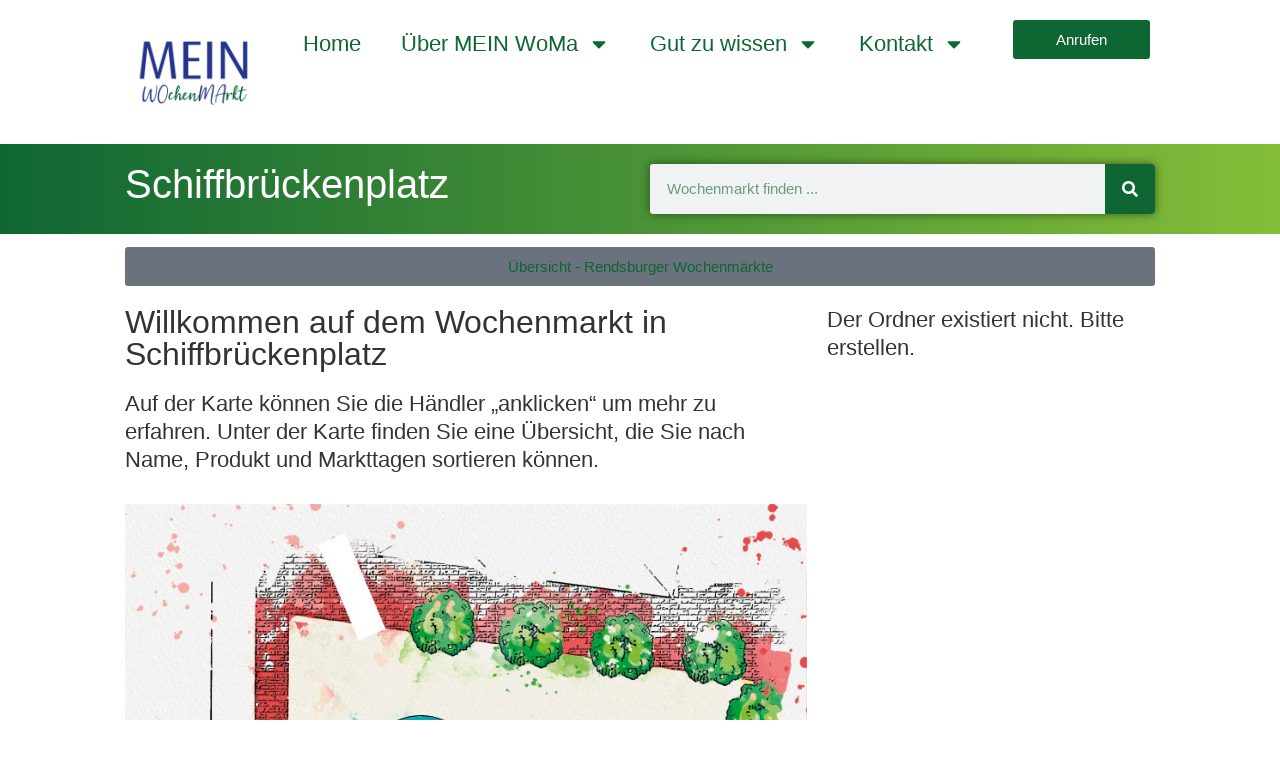

--- FILE ---
content_type: text/html; charset=UTF-8
request_url: https://mein-woma.de/rd-schiffbrueckenplatz/
body_size: 17173
content:
<!doctype html>
<html lang="de">
<head>
	<meta charset="UTF-8">
	<meta name="viewport" content="width=device-width, initial-scale=1">
	<link rel="profile" href="https://gmpg.org/xfn/11">
	<title>Schiffbrückenplatz &#8211; Mein Woma</title>
<meta name='robots' content='max-image-preview:large' />
	<style>img:is([sizes="auto" i], [sizes^="auto," i]) { contain-intrinsic-size: 3000px 1500px }</style>
	<link rel="alternate" type="application/rss+xml" title="Mein Woma &raquo; Feed" href="https://mein-woma.de/feed/" />
<link rel="alternate" type="application/rss+xml" title="Mein Woma &raquo; Kommentar-Feed" href="https://mein-woma.de/comments/feed/" />
<script>
window._wpemojiSettings = {"baseUrl":"https:\/\/s.w.org\/images\/core\/emoji\/16.0.1\/72x72\/","ext":".png","svgUrl":"https:\/\/s.w.org\/images\/core\/emoji\/16.0.1\/svg\/","svgExt":".svg","source":{"concatemoji":"https:\/\/mein-woma.de\/wp-includes\/js\/wp-emoji-release.min.js?ver=6.8.3"}};
/*! This file is auto-generated */
!function(s,n){var o,i,e;function c(e){try{var t={supportTests:e,timestamp:(new Date).valueOf()};sessionStorage.setItem(o,JSON.stringify(t))}catch(e){}}function p(e,t,n){e.clearRect(0,0,e.canvas.width,e.canvas.height),e.fillText(t,0,0);var t=new Uint32Array(e.getImageData(0,0,e.canvas.width,e.canvas.height).data),a=(e.clearRect(0,0,e.canvas.width,e.canvas.height),e.fillText(n,0,0),new Uint32Array(e.getImageData(0,0,e.canvas.width,e.canvas.height).data));return t.every(function(e,t){return e===a[t]})}function u(e,t){e.clearRect(0,0,e.canvas.width,e.canvas.height),e.fillText(t,0,0);for(var n=e.getImageData(16,16,1,1),a=0;a<n.data.length;a++)if(0!==n.data[a])return!1;return!0}function f(e,t,n,a){switch(t){case"flag":return n(e,"\ud83c\udff3\ufe0f\u200d\u26a7\ufe0f","\ud83c\udff3\ufe0f\u200b\u26a7\ufe0f")?!1:!n(e,"\ud83c\udde8\ud83c\uddf6","\ud83c\udde8\u200b\ud83c\uddf6")&&!n(e,"\ud83c\udff4\udb40\udc67\udb40\udc62\udb40\udc65\udb40\udc6e\udb40\udc67\udb40\udc7f","\ud83c\udff4\u200b\udb40\udc67\u200b\udb40\udc62\u200b\udb40\udc65\u200b\udb40\udc6e\u200b\udb40\udc67\u200b\udb40\udc7f");case"emoji":return!a(e,"\ud83e\udedf")}return!1}function g(e,t,n,a){var r="undefined"!=typeof WorkerGlobalScope&&self instanceof WorkerGlobalScope?new OffscreenCanvas(300,150):s.createElement("canvas"),o=r.getContext("2d",{willReadFrequently:!0}),i=(o.textBaseline="top",o.font="600 32px Arial",{});return e.forEach(function(e){i[e]=t(o,e,n,a)}),i}function t(e){var t=s.createElement("script");t.src=e,t.defer=!0,s.head.appendChild(t)}"undefined"!=typeof Promise&&(o="wpEmojiSettingsSupports",i=["flag","emoji"],n.supports={everything:!0,everythingExceptFlag:!0},e=new Promise(function(e){s.addEventListener("DOMContentLoaded",e,{once:!0})}),new Promise(function(t){var n=function(){try{var e=JSON.parse(sessionStorage.getItem(o));if("object"==typeof e&&"number"==typeof e.timestamp&&(new Date).valueOf()<e.timestamp+604800&&"object"==typeof e.supportTests)return e.supportTests}catch(e){}return null}();if(!n){if("undefined"!=typeof Worker&&"undefined"!=typeof OffscreenCanvas&&"undefined"!=typeof URL&&URL.createObjectURL&&"undefined"!=typeof Blob)try{var e="postMessage("+g.toString()+"("+[JSON.stringify(i),f.toString(),p.toString(),u.toString()].join(",")+"));",a=new Blob([e],{type:"text/javascript"}),r=new Worker(URL.createObjectURL(a),{name:"wpTestEmojiSupports"});return void(r.onmessage=function(e){c(n=e.data),r.terminate(),t(n)})}catch(e){}c(n=g(i,f,p,u))}t(n)}).then(function(e){for(var t in e)n.supports[t]=e[t],n.supports.everything=n.supports.everything&&n.supports[t],"flag"!==t&&(n.supports.everythingExceptFlag=n.supports.everythingExceptFlag&&n.supports[t]);n.supports.everythingExceptFlag=n.supports.everythingExceptFlag&&!n.supports.flag,n.DOMReady=!1,n.readyCallback=function(){n.DOMReady=!0}}).then(function(){return e}).then(function(){var e;n.supports.everything||(n.readyCallback(),(e=n.source||{}).concatemoji?t(e.concatemoji):e.wpemoji&&e.twemoji&&(t(e.twemoji),t(e.wpemoji)))}))}((window,document),window._wpemojiSettings);
</script>
<style id='wp-emoji-styles-inline-css'>

	img.wp-smiley, img.emoji {
		display: inline !important;
		border: none !important;
		box-shadow: none !important;
		height: 1em !important;
		width: 1em !important;
		margin: 0 0.07em !important;
		vertical-align: -0.1em !important;
		background: none !important;
		padding: 0 !important;
	}
</style>
<style id='classic-theme-styles-inline-css'>
/*! This file is auto-generated */
.wp-block-button__link{color:#fff;background-color:#32373c;border-radius:9999px;box-shadow:none;text-decoration:none;padding:calc(.667em + 2px) calc(1.333em + 2px);font-size:1.125em}.wp-block-file__button{background:#32373c;color:#fff;text-decoration:none}
</style>
<style id='global-styles-inline-css'>
:root{--wp--preset--aspect-ratio--square: 1;--wp--preset--aspect-ratio--4-3: 4/3;--wp--preset--aspect-ratio--3-4: 3/4;--wp--preset--aspect-ratio--3-2: 3/2;--wp--preset--aspect-ratio--2-3: 2/3;--wp--preset--aspect-ratio--16-9: 16/9;--wp--preset--aspect-ratio--9-16: 9/16;--wp--preset--color--black: #000000;--wp--preset--color--cyan-bluish-gray: #abb8c3;--wp--preset--color--white: #ffffff;--wp--preset--color--pale-pink: #f78da7;--wp--preset--color--vivid-red: #cf2e2e;--wp--preset--color--luminous-vivid-orange: #ff6900;--wp--preset--color--luminous-vivid-amber: #fcb900;--wp--preset--color--light-green-cyan: #7bdcb5;--wp--preset--color--vivid-green-cyan: #00d084;--wp--preset--color--pale-cyan-blue: #8ed1fc;--wp--preset--color--vivid-cyan-blue: #0693e3;--wp--preset--color--vivid-purple: #9b51e0;--wp--preset--gradient--vivid-cyan-blue-to-vivid-purple: linear-gradient(135deg,rgba(6,147,227,1) 0%,rgb(155,81,224) 100%);--wp--preset--gradient--light-green-cyan-to-vivid-green-cyan: linear-gradient(135deg,rgb(122,220,180) 0%,rgb(0,208,130) 100%);--wp--preset--gradient--luminous-vivid-amber-to-luminous-vivid-orange: linear-gradient(135deg,rgba(252,185,0,1) 0%,rgba(255,105,0,1) 100%);--wp--preset--gradient--luminous-vivid-orange-to-vivid-red: linear-gradient(135deg,rgba(255,105,0,1) 0%,rgb(207,46,46) 100%);--wp--preset--gradient--very-light-gray-to-cyan-bluish-gray: linear-gradient(135deg,rgb(238,238,238) 0%,rgb(169,184,195) 100%);--wp--preset--gradient--cool-to-warm-spectrum: linear-gradient(135deg,rgb(74,234,220) 0%,rgb(151,120,209) 20%,rgb(207,42,186) 40%,rgb(238,44,130) 60%,rgb(251,105,98) 80%,rgb(254,248,76) 100%);--wp--preset--gradient--blush-light-purple: linear-gradient(135deg,rgb(255,206,236) 0%,rgb(152,150,240) 100%);--wp--preset--gradient--blush-bordeaux: linear-gradient(135deg,rgb(254,205,165) 0%,rgb(254,45,45) 50%,rgb(107,0,62) 100%);--wp--preset--gradient--luminous-dusk: linear-gradient(135deg,rgb(255,203,112) 0%,rgb(199,81,192) 50%,rgb(65,88,208) 100%);--wp--preset--gradient--pale-ocean: linear-gradient(135deg,rgb(255,245,203) 0%,rgb(182,227,212) 50%,rgb(51,167,181) 100%);--wp--preset--gradient--electric-grass: linear-gradient(135deg,rgb(202,248,128) 0%,rgb(113,206,126) 100%);--wp--preset--gradient--midnight: linear-gradient(135deg,rgb(2,3,129) 0%,rgb(40,116,252) 100%);--wp--preset--font-size--small: 13px;--wp--preset--font-size--medium: 20px;--wp--preset--font-size--large: 36px;--wp--preset--font-size--x-large: 42px;--wp--preset--spacing--20: 0.44rem;--wp--preset--spacing--30: 0.67rem;--wp--preset--spacing--40: 1rem;--wp--preset--spacing--50: 1.5rem;--wp--preset--spacing--60: 2.25rem;--wp--preset--spacing--70: 3.38rem;--wp--preset--spacing--80: 5.06rem;--wp--preset--shadow--natural: 6px 6px 9px rgba(0, 0, 0, 0.2);--wp--preset--shadow--deep: 12px 12px 50px rgba(0, 0, 0, 0.4);--wp--preset--shadow--sharp: 6px 6px 0px rgba(0, 0, 0, 0.2);--wp--preset--shadow--outlined: 6px 6px 0px -3px rgba(255, 255, 255, 1), 6px 6px rgba(0, 0, 0, 1);--wp--preset--shadow--crisp: 6px 6px 0px rgba(0, 0, 0, 1);}:where(.is-layout-flex){gap: 0.5em;}:where(.is-layout-grid){gap: 0.5em;}body .is-layout-flex{display: flex;}.is-layout-flex{flex-wrap: wrap;align-items: center;}.is-layout-flex > :is(*, div){margin: 0;}body .is-layout-grid{display: grid;}.is-layout-grid > :is(*, div){margin: 0;}:where(.wp-block-columns.is-layout-flex){gap: 2em;}:where(.wp-block-columns.is-layout-grid){gap: 2em;}:where(.wp-block-post-template.is-layout-flex){gap: 1.25em;}:where(.wp-block-post-template.is-layout-grid){gap: 1.25em;}.has-black-color{color: var(--wp--preset--color--black) !important;}.has-cyan-bluish-gray-color{color: var(--wp--preset--color--cyan-bluish-gray) !important;}.has-white-color{color: var(--wp--preset--color--white) !important;}.has-pale-pink-color{color: var(--wp--preset--color--pale-pink) !important;}.has-vivid-red-color{color: var(--wp--preset--color--vivid-red) !important;}.has-luminous-vivid-orange-color{color: var(--wp--preset--color--luminous-vivid-orange) !important;}.has-luminous-vivid-amber-color{color: var(--wp--preset--color--luminous-vivid-amber) !important;}.has-light-green-cyan-color{color: var(--wp--preset--color--light-green-cyan) !important;}.has-vivid-green-cyan-color{color: var(--wp--preset--color--vivid-green-cyan) !important;}.has-pale-cyan-blue-color{color: var(--wp--preset--color--pale-cyan-blue) !important;}.has-vivid-cyan-blue-color{color: var(--wp--preset--color--vivid-cyan-blue) !important;}.has-vivid-purple-color{color: var(--wp--preset--color--vivid-purple) !important;}.has-black-background-color{background-color: var(--wp--preset--color--black) !important;}.has-cyan-bluish-gray-background-color{background-color: var(--wp--preset--color--cyan-bluish-gray) !important;}.has-white-background-color{background-color: var(--wp--preset--color--white) !important;}.has-pale-pink-background-color{background-color: var(--wp--preset--color--pale-pink) !important;}.has-vivid-red-background-color{background-color: var(--wp--preset--color--vivid-red) !important;}.has-luminous-vivid-orange-background-color{background-color: var(--wp--preset--color--luminous-vivid-orange) !important;}.has-luminous-vivid-amber-background-color{background-color: var(--wp--preset--color--luminous-vivid-amber) !important;}.has-light-green-cyan-background-color{background-color: var(--wp--preset--color--light-green-cyan) !important;}.has-vivid-green-cyan-background-color{background-color: var(--wp--preset--color--vivid-green-cyan) !important;}.has-pale-cyan-blue-background-color{background-color: var(--wp--preset--color--pale-cyan-blue) !important;}.has-vivid-cyan-blue-background-color{background-color: var(--wp--preset--color--vivid-cyan-blue) !important;}.has-vivid-purple-background-color{background-color: var(--wp--preset--color--vivid-purple) !important;}.has-black-border-color{border-color: var(--wp--preset--color--black) !important;}.has-cyan-bluish-gray-border-color{border-color: var(--wp--preset--color--cyan-bluish-gray) !important;}.has-white-border-color{border-color: var(--wp--preset--color--white) !important;}.has-pale-pink-border-color{border-color: var(--wp--preset--color--pale-pink) !important;}.has-vivid-red-border-color{border-color: var(--wp--preset--color--vivid-red) !important;}.has-luminous-vivid-orange-border-color{border-color: var(--wp--preset--color--luminous-vivid-orange) !important;}.has-luminous-vivid-amber-border-color{border-color: var(--wp--preset--color--luminous-vivid-amber) !important;}.has-light-green-cyan-border-color{border-color: var(--wp--preset--color--light-green-cyan) !important;}.has-vivid-green-cyan-border-color{border-color: var(--wp--preset--color--vivid-green-cyan) !important;}.has-pale-cyan-blue-border-color{border-color: var(--wp--preset--color--pale-cyan-blue) !important;}.has-vivid-cyan-blue-border-color{border-color: var(--wp--preset--color--vivid-cyan-blue) !important;}.has-vivid-purple-border-color{border-color: var(--wp--preset--color--vivid-purple) !important;}.has-vivid-cyan-blue-to-vivid-purple-gradient-background{background: var(--wp--preset--gradient--vivid-cyan-blue-to-vivid-purple) !important;}.has-light-green-cyan-to-vivid-green-cyan-gradient-background{background: var(--wp--preset--gradient--light-green-cyan-to-vivid-green-cyan) !important;}.has-luminous-vivid-amber-to-luminous-vivid-orange-gradient-background{background: var(--wp--preset--gradient--luminous-vivid-amber-to-luminous-vivid-orange) !important;}.has-luminous-vivid-orange-to-vivid-red-gradient-background{background: var(--wp--preset--gradient--luminous-vivid-orange-to-vivid-red) !important;}.has-very-light-gray-to-cyan-bluish-gray-gradient-background{background: var(--wp--preset--gradient--very-light-gray-to-cyan-bluish-gray) !important;}.has-cool-to-warm-spectrum-gradient-background{background: var(--wp--preset--gradient--cool-to-warm-spectrum) !important;}.has-blush-light-purple-gradient-background{background: var(--wp--preset--gradient--blush-light-purple) !important;}.has-blush-bordeaux-gradient-background{background: var(--wp--preset--gradient--blush-bordeaux) !important;}.has-luminous-dusk-gradient-background{background: var(--wp--preset--gradient--luminous-dusk) !important;}.has-pale-ocean-gradient-background{background: var(--wp--preset--gradient--pale-ocean) !important;}.has-electric-grass-gradient-background{background: var(--wp--preset--gradient--electric-grass) !important;}.has-midnight-gradient-background{background: var(--wp--preset--gradient--midnight) !important;}.has-small-font-size{font-size: var(--wp--preset--font-size--small) !important;}.has-medium-font-size{font-size: var(--wp--preset--font-size--medium) !important;}.has-large-font-size{font-size: var(--wp--preset--font-size--large) !important;}.has-x-large-font-size{font-size: var(--wp--preset--font-size--x-large) !important;}
:where(.wp-block-post-template.is-layout-flex){gap: 1.25em;}:where(.wp-block-post-template.is-layout-grid){gap: 1.25em;}
:where(.wp-block-columns.is-layout-flex){gap: 2em;}:where(.wp-block-columns.is-layout-grid){gap: 2em;}
:root :where(.wp-block-pullquote){font-size: 1.5em;line-height: 1.6;}
</style>
<link rel='stylesheet' id='image-map-pro-dist-css-css' href='https://mein-woma.de/wp-content/plugins/image-map-pro-wordpress/css/image-map-pro.min.css?ver=5.3.2' media='' />
<link rel='stylesheet' id='hello-elementor-css' href='https://mein-woma.de/wp-content/themes/hello-elementor/style.min.css?ver=3.1.1' media='all' />
<link rel='stylesheet' id='hello-elementor-theme-style-css' href='https://mein-woma.de/wp-content/themes/hello-elementor/theme.min.css?ver=3.1.1' media='all' />
<link rel='stylesheet' id='hello-elementor-header-footer-css' href='https://mein-woma.de/wp-content/themes/hello-elementor/header-footer.min.css?ver=3.1.1' media='all' />
<link rel='stylesheet' id='e-motion-fx-css' href='https://mein-woma.de/wp-content/plugins/elementor-pro/assets/css/modules/motion-fx.min.css?ver=3.33.2' media='all' />
<link rel='stylesheet' id='elementor-frontend-css' href='https://mein-woma.de/wp-content/plugins/elementor/assets/css/frontend.min.css?ver=3.33.6' media='all' />
<link rel='stylesheet' id='widget-image-css' href='https://mein-woma.de/wp-content/plugins/elementor/assets/css/widget-image.min.css?ver=3.33.6' media='all' />
<link rel='stylesheet' id='widget-nav-menu-css' href='https://mein-woma.de/wp-content/plugins/elementor-pro/assets/css/widget-nav-menu.min.css?ver=3.33.2' media='all' />
<link rel='stylesheet' id='e-sticky-css' href='https://mein-woma.de/wp-content/plugins/elementor-pro/assets/css/modules/sticky.min.css?ver=3.33.2' media='all' />
<link rel='stylesheet' id='widget-heading-css' href='https://mein-woma.de/wp-content/plugins/elementor/assets/css/widget-heading.min.css?ver=3.33.6' media='all' />
<link rel='stylesheet' id='widget-search-form-css' href='https://mein-woma.de/wp-content/plugins/elementor-pro/assets/css/widget-search-form.min.css?ver=3.33.2' media='all' />
<link rel='stylesheet' id='e-popup-css' href='https://mein-woma.de/wp-content/plugins/elementor-pro/assets/css/conditionals/popup.min.css?ver=3.33.2' media='all' />
<link rel='stylesheet' id='elementor-post-412-css' href='https://mein-woma.de/wp-content/uploads/elementor/css/post-412.css?ver=1766373259' media='all' />
<link rel='stylesheet' id='elementor-post-4064-css' href='https://mein-woma.de/wp-content/uploads/elementor/css/post-4064.css?ver=1766385538' media='all' />
<link rel='stylesheet' id='elementor-post-1087-css' href='https://mein-woma.de/wp-content/uploads/elementor/css/post-1087.css?ver=1766373259' media='all' />
<link rel='stylesheet' id='elementor-post-708-css' href='https://mein-woma.de/wp-content/uploads/elementor/css/post-708.css?ver=1766373259' media='all' />
<link rel='stylesheet' id='elementor-post-666-css' href='https://mein-woma.de/wp-content/uploads/elementor/css/post-666.css?ver=1766373259' media='all' />
<link rel='stylesheet' id='elementor-post-651-css' href='https://mein-woma.de/wp-content/uploads/elementor/css/post-651.css?ver=1766373259' media='all' />
<link rel='stylesheet' id='elementor-post-630-css' href='https://mein-woma.de/wp-content/uploads/elementor/css/post-630.css?ver=1766373259' media='all' />
<link rel='stylesheet' id='elementor-gf-local-cuprum-css' href='https://mein-woma.de/wp-content/uploads/elementor/google-fonts/css/cuprum.css?ver=1743664027' media='all' />
<script src="https://mein-woma.de/wp-includes/js/jquery/jquery.min.js?ver=3.7.1" id="jquery-core-js"></script>
<script src="https://mein-woma.de/wp-includes/js/jquery/jquery-migrate.min.js?ver=3.4.1" id="jquery-migrate-js"></script>
<script id="wpgmza_data-js-extra">
var wpgmza_google_api_status = {"message":"Enqueued","code":"ENQUEUED"};
</script>
<script src="https://mein-woma.de/wp-content/plugins/wp-google-maps/wpgmza_data.js?ver=6.8.3" id="wpgmza_data-js"></script>
<link rel="https://api.w.org/" href="https://mein-woma.de/wp-json/" /><link rel="alternate" title="JSON" type="application/json" href="https://mein-woma.de/wp-json/wp/v2/pages/4064" /><link rel="EditURI" type="application/rsd+xml" title="RSD" href="https://mein-woma.de/xmlrpc.php?rsd" />
<meta name="generator" content="WordPress 6.8.3" />
<link rel="canonical" href="https://mein-woma.de/rd-schiffbrueckenplatz/" />
<link rel='shortlink' href='https://mein-woma.de/?p=4064' />
<link rel="alternate" title="oEmbed (JSON)" type="application/json+oembed" href="https://mein-woma.de/wp-json/oembed/1.0/embed?url=https%3A%2F%2Fmein-woma.de%2Frd-schiffbrueckenplatz%2F" />
<link rel="alternate" title="oEmbed (XML)" type="text/xml+oembed" href="https://mein-woma.de/wp-json/oembed/1.0/embed?url=https%3A%2F%2Fmein-woma.de%2Frd-schiffbrueckenplatz%2F&#038;format=xml" />
<meta name="generator" content="Elementor 3.33.6; features: e_font_icon_svg, additional_custom_breakpoints; settings: css_print_method-external, google_font-enabled, font_display-auto">
			<style>
				.e-con.e-parent:nth-of-type(n+4):not(.e-lazyloaded):not(.e-no-lazyload),
				.e-con.e-parent:nth-of-type(n+4):not(.e-lazyloaded):not(.e-no-lazyload) * {
					background-image: none !important;
				}
				@media screen and (max-height: 1024px) {
					.e-con.e-parent:nth-of-type(n+3):not(.e-lazyloaded):not(.e-no-lazyload),
					.e-con.e-parent:nth-of-type(n+3):not(.e-lazyloaded):not(.e-no-lazyload) * {
						background-image: none !important;
					}
				}
				@media screen and (max-height: 640px) {
					.e-con.e-parent:nth-of-type(n+2):not(.e-lazyloaded):not(.e-no-lazyload),
					.e-con.e-parent:nth-of-type(n+2):not(.e-lazyloaded):not(.e-no-lazyload) * {
						background-image: none !important;
					}
				}
			</style>
			<link rel="icon" href="https://mein-woma.de/wp-content/uploads/2019/09/cropped-MWM-500-32x32.jpg" sizes="32x32" />
<link rel="icon" href="https://mein-woma.de/wp-content/uploads/2019/09/cropped-MWM-500-192x192.jpg" sizes="192x192" />
<link rel="apple-touch-icon" href="https://mein-woma.de/wp-content/uploads/2019/09/cropped-MWM-500-180x180.jpg" />
<meta name="msapplication-TileImage" content="https://mein-woma.de/wp-content/uploads/2019/09/cropped-MWM-500-270x270.jpg" />
</head>
<body class="wp-singular page-template-default page page-id-4064 wp-custom-logo wp-theme-hello-elementor elementor-default elementor-template-full-width elementor-kit-412 elementor-page elementor-page-4064 elementor-page-1879">


<a class="skip-link screen-reader-text" href="#content">Zum Inhalt wechseln</a>

		<header data-elementor-type="header" data-elementor-id="1087" class="elementor elementor-1087 elementor-location-header" data-elementor-post-type="elementor_library">
			<div class="elementor-element elementor-element-0b20db0 e-flex e-con-boxed e-con e-parent" data-id="0b20db0" data-element_type="container" data-settings="{&quot;background_background&quot;:&quot;classic&quot;,&quot;sticky&quot;:&quot;top&quot;,&quot;motion_fx_motion_fx_scrolling&quot;:&quot;yes&quot;,&quot;motion_fx_range&quot;:&quot;page&quot;,&quot;motion_fx_devices&quot;:[&quot;desktop&quot;,&quot;tablet&quot;,&quot;mobile&quot;],&quot;sticky_on&quot;:[&quot;desktop&quot;,&quot;tablet&quot;,&quot;mobile&quot;],&quot;sticky_offset&quot;:0,&quot;sticky_effects_offset&quot;:0,&quot;sticky_anchor_link_offset&quot;:0}">
					<div class="e-con-inner">
		<div class="elementor-element elementor-element-28bd9cd e-con-full e-flex e-con e-parent" data-id="28bd9cd" data-element_type="container">
				<div class="elementor-element elementor-element-911eb6b elementor-widget elementor-widget-theme-site-logo elementor-widget-image" data-id="911eb6b" data-element_type="widget" data-settings="{&quot;motion_fx_motion_fx_scrolling&quot;:&quot;yes&quot;,&quot;motion_fx_scale_effect&quot;:&quot;yes&quot;,&quot;motion_fx_scale_direction&quot;:&quot;in-out&quot;,&quot;motion_fx_scale_speed&quot;:{&quot;unit&quot;:&quot;px&quot;,&quot;size&quot;:-6,&quot;sizes&quot;:[]},&quot;motion_fx_scale_range&quot;:{&quot;unit&quot;:&quot;%&quot;,&quot;size&quot;:&quot;&quot;,&quot;sizes&quot;:{&quot;start&quot;:48,&quot;end&quot;:100}},&quot;motion_fx_devices&quot;:[&quot;desktop&quot;,&quot;tablet&quot;,&quot;mobile&quot;]}" data-widget_type="theme-site-logo.default">
				<div class="elementor-widget-container">
											<a href="https://mein-woma.de">
			<img width="250" height="188" src="https://mein-woma.de/wp-content/uploads/2021/05/cropped-Signatur-V1.png" class="attachment-full size-full wp-image-3802" alt="" />				</a>
											</div>
				</div>
				</div>
		<div class="elementor-element elementor-element-d044664 e-con-full e-flex e-con e-parent" data-id="d044664" data-element_type="container">
				<div class="elementor-element elementor-element-03b0fd2 elementor-nav-menu--dropdown-tablet elementor-nav-menu__text-align-aside elementor-nav-menu--toggle elementor-nav-menu--burger elementor-widget elementor-widget-nav-menu" data-id="03b0fd2" data-element_type="widget" data-settings="{&quot;layout&quot;:&quot;horizontal&quot;,&quot;submenu_icon&quot;:{&quot;value&quot;:&quot;&lt;svg aria-hidden=\&quot;true\&quot; class=\&quot;e-font-icon-svg e-fas-caret-down\&quot; viewBox=\&quot;0 0 320 512\&quot; xmlns=\&quot;http:\/\/www.w3.org\/2000\/svg\&quot;&gt;&lt;path d=\&quot;M31.3 192h257.3c17.8 0 26.7 21.5 14.1 34.1L174.1 354.8c-7.8 7.8-20.5 7.8-28.3 0L17.2 226.1C4.6 213.5 13.5 192 31.3 192z\&quot;&gt;&lt;\/path&gt;&lt;\/svg&gt;&quot;,&quot;library&quot;:&quot;fa-solid&quot;},&quot;toggle&quot;:&quot;burger&quot;}" data-widget_type="nav-menu.default">
				<div class="elementor-widget-container">
								<nav aria-label="Menü" class="elementor-nav-menu--main elementor-nav-menu__container elementor-nav-menu--layout-horizontal e--pointer-underline e--animation-fade">
				<ul id="menu-1-03b0fd2" class="elementor-nav-menu"><li class="menu-item menu-item-type-post_type menu-item-object-page menu-item-home menu-item-1799"><a href="https://mein-woma.de/" class="elementor-item">Home</a></li>
<li class="menu-item menu-item-type-post_type menu-item-object-page menu-item-has-children menu-item-71"><a href="https://mein-woma.de/info/" class="elementor-item">Über MEIN WoMa</a>
<ul class="sub-menu elementor-nav-menu--dropdown">
	<li class="menu-item menu-item-type-post_type menu-item-object-page menu-item-749"><a href="https://mein-woma.de/ihr-nutzen/" class="elementor-sub-item">Das haben Sie davon!</a></li>
	<li class="menu-item menu-item-type-post_type menu-item-object-page menu-item-1009"><a href="https://mein-woma.de/faq/" class="elementor-sub-item">FAQ</a></li>
</ul>
</li>
<li class="menu-item menu-item-type-post_type menu-item-object-page menu-item-has-children menu-item-2786"><a href="https://mein-woma.de/gut-zu-wissen/" class="elementor-item">Gut zu wissen</a>
<ul class="sub-menu elementor-nav-menu--dropdown">
	<li class="menu-item menu-item-type-post_type menu-item-object-page menu-item-2788"><a href="https://mein-woma.de/aktuelles/" class="elementor-sub-item">Aktuelles</a></li>
	<li class="menu-item menu-item-type-post_type menu-item-object-page menu-item-2789"><a href="https://mein-woma.de/tipps-tricks/" class="elementor-sub-item">Tipps &#038; Tricks</a></li>
	<li class="menu-item menu-item-type-post_type menu-item-object-page menu-item-has-children menu-item-2790"><a href="https://mein-woma.de/rezepte/" class="elementor-sub-item">Rezepte</a>
	<ul class="sub-menu elementor-nav-menu--dropdown">
		<li class="menu-item menu-item-type-post_type menu-item-object-page menu-item-3812"><a href="https://mein-woma.de/rezepte-2/" class="elementor-sub-item">Rezepte</a></li>
	</ul>
</li>
	<li class="menu-item menu-item-type-post_type menu-item-object-page menu-item-2787"><a href="https://mein-woma.de/sponsoren/" class="elementor-sub-item">Sponsoren</a></li>
</ul>
</li>
<li class="menu-item menu-item-type-post_type menu-item-object-page menu-item-has-children menu-item-136"><a href="https://mein-woma.de/kontakt/" class="elementor-item">Kontakt</a>
<ul class="sub-menu elementor-nav-menu--dropdown">
	<li class="menu-item menu-item-type-post_type menu-item-object-page menu-item-163"><a href="https://mein-woma.de/impressum/" class="elementor-sub-item">Impressum</a></li>
	<li class="menu-item menu-item-type-post_type menu-item-object-page menu-item-153"><a href="https://mein-woma.de/datenschutz/" class="elementor-sub-item">Datenschutz</a></li>
</ul>
</li>
</ul>			</nav>
					<div class="elementor-menu-toggle" role="button" tabindex="0" aria-label="Menü Umschalter" aria-expanded="false">
			<svg aria-hidden="true" role="presentation" class="elementor-menu-toggle__icon--open e-font-icon-svg e-eicon-menu-bar" viewBox="0 0 1000 1000" xmlns="http://www.w3.org/2000/svg"><path d="M104 333H896C929 333 958 304 958 271S929 208 896 208H104C71 208 42 237 42 271S71 333 104 333ZM104 583H896C929 583 958 554 958 521S929 458 896 458H104C71 458 42 487 42 521S71 583 104 583ZM104 833H896C929 833 958 804 958 771S929 708 896 708H104C71 708 42 737 42 771S71 833 104 833Z"></path></svg><svg aria-hidden="true" role="presentation" class="elementor-menu-toggle__icon--close e-font-icon-svg e-eicon-close" viewBox="0 0 1000 1000" xmlns="http://www.w3.org/2000/svg"><path d="M742 167L500 408 258 167C246 154 233 150 217 150 196 150 179 158 167 167 154 179 150 196 150 212 150 229 154 242 171 254L408 500 167 742C138 771 138 800 167 829 196 858 225 858 254 829L496 587 738 829C750 842 767 846 783 846 800 846 817 842 829 829 842 817 846 804 846 783 846 767 842 750 829 737L588 500 833 258C863 229 863 200 833 171 804 137 775 137 742 167Z"></path></svg>		</div>
					<nav class="elementor-nav-menu--dropdown elementor-nav-menu__container" aria-hidden="true">
				<ul id="menu-2-03b0fd2" class="elementor-nav-menu"><li class="menu-item menu-item-type-post_type menu-item-object-page menu-item-home menu-item-1799"><a href="https://mein-woma.de/" class="elementor-item" tabindex="-1">Home</a></li>
<li class="menu-item menu-item-type-post_type menu-item-object-page menu-item-has-children menu-item-71"><a href="https://mein-woma.de/info/" class="elementor-item" tabindex="-1">Über MEIN WoMa</a>
<ul class="sub-menu elementor-nav-menu--dropdown">
	<li class="menu-item menu-item-type-post_type menu-item-object-page menu-item-749"><a href="https://mein-woma.de/ihr-nutzen/" class="elementor-sub-item" tabindex="-1">Das haben Sie davon!</a></li>
	<li class="menu-item menu-item-type-post_type menu-item-object-page menu-item-1009"><a href="https://mein-woma.de/faq/" class="elementor-sub-item" tabindex="-1">FAQ</a></li>
</ul>
</li>
<li class="menu-item menu-item-type-post_type menu-item-object-page menu-item-has-children menu-item-2786"><a href="https://mein-woma.de/gut-zu-wissen/" class="elementor-item" tabindex="-1">Gut zu wissen</a>
<ul class="sub-menu elementor-nav-menu--dropdown">
	<li class="menu-item menu-item-type-post_type menu-item-object-page menu-item-2788"><a href="https://mein-woma.de/aktuelles/" class="elementor-sub-item" tabindex="-1">Aktuelles</a></li>
	<li class="menu-item menu-item-type-post_type menu-item-object-page menu-item-2789"><a href="https://mein-woma.de/tipps-tricks/" class="elementor-sub-item" tabindex="-1">Tipps &#038; Tricks</a></li>
	<li class="menu-item menu-item-type-post_type menu-item-object-page menu-item-has-children menu-item-2790"><a href="https://mein-woma.de/rezepte/" class="elementor-sub-item" tabindex="-1">Rezepte</a>
	<ul class="sub-menu elementor-nav-menu--dropdown">
		<li class="menu-item menu-item-type-post_type menu-item-object-page menu-item-3812"><a href="https://mein-woma.de/rezepte-2/" class="elementor-sub-item" tabindex="-1">Rezepte</a></li>
	</ul>
</li>
	<li class="menu-item menu-item-type-post_type menu-item-object-page menu-item-2787"><a href="https://mein-woma.de/sponsoren/" class="elementor-sub-item" tabindex="-1">Sponsoren</a></li>
</ul>
</li>
<li class="menu-item menu-item-type-post_type menu-item-object-page menu-item-has-children menu-item-136"><a href="https://mein-woma.de/kontakt/" class="elementor-item" tabindex="-1">Kontakt</a>
<ul class="sub-menu elementor-nav-menu--dropdown">
	<li class="menu-item menu-item-type-post_type menu-item-object-page menu-item-163"><a href="https://mein-woma.de/impressum/" class="elementor-sub-item" tabindex="-1">Impressum</a></li>
	<li class="menu-item menu-item-type-post_type menu-item-object-page menu-item-153"><a href="https://mein-woma.de/datenschutz/" class="elementor-sub-item" tabindex="-1">Datenschutz</a></li>
</ul>
</li>
</ul>			</nav>
						</div>
				</div>
				</div>
		<div class="elementor-element elementor-element-0bedc8a e-con-full e-flex e-con e-parent" data-id="0bedc8a" data-element_type="container">
				<div class="elementor-element elementor-element-7303fb5 elementor-align-justify elementor-widget elementor-widget-button" data-id="7303fb5" data-element_type="widget" data-widget_type="button.default">
				<div class="elementor-widget-container">
									<div class="elementor-button-wrapper">
					<a class="elementor-button elementor-button-link elementor-size-sm" href="tel:+4945218454414">
						<span class="elementor-button-content-wrapper">
									<span class="elementor-button-text">Anrufen</span>
					</span>
					</a>
				</div>
								</div>
				</div>
				</div>
					</div>
				</div>
		<div class="elementor-element elementor-element-3c1dca7 e-flex e-con-boxed e-con e-parent" data-id="3c1dca7" data-element_type="container" id="top" data-settings="{&quot;background_background&quot;:&quot;gradient&quot;}">
					<div class="e-con-inner">
		<div class="elementor-element elementor-element-92fc6ce e-con-full e-flex e-con e-parent" data-id="92fc6ce" data-element_type="container">
				<div class="elementor-element elementor-element-175348a elementor-widget elementor-widget-theme-page-title elementor-page-title elementor-widget-heading" data-id="175348a" data-element_type="widget" data-widget_type="theme-page-title.default">
				<div class="elementor-widget-container">
					<h1 class="elementor-heading-title elementor-size-default">Schiffbrückenplatz</h1>				</div>
				</div>
				</div>
		<div class="elementor-element elementor-element-5221b82 e-con-full e-flex e-con e-parent" data-id="5221b82" data-element_type="container">
				<div class="elementor-element elementor-element-8970882 elementor-search-form--skin-classic elementor-search-form--button-type-icon elementor-search-form--icon-search elementor-widget elementor-widget-search-form" data-id="8970882" data-element_type="widget" data-settings="{&quot;skin&quot;:&quot;classic&quot;}" data-widget_type="search-form.default">
				<div class="elementor-widget-container">
							<search role="search">
			<form class="elementor-search-form" action="https://mein-woma.de" method="get">
												<div class="elementor-search-form__container">
					<label class="elementor-screen-only" for="elementor-search-form-8970882">Suche</label>

					
					<input id="elementor-search-form-8970882" placeholder="Wochenmarkt finden ..." class="elementor-search-form__input" type="search" name="s" value="">
					
											<button class="elementor-search-form__submit" type="submit" aria-label="Suche">
															<div class="e-font-icon-svg-container"><svg class="fa fa-search e-font-icon-svg e-fas-search" viewBox="0 0 512 512" xmlns="http://www.w3.org/2000/svg"><path d="M505 442.7L405.3 343c-4.5-4.5-10.6-7-17-7H372c27.6-35.3 44-79.7 44-128C416 93.1 322.9 0 208 0S0 93.1 0 208s93.1 208 208 208c48.3 0 92.7-16.4 128-44v16.3c0 6.4 2.5 12.5 7 17l99.7 99.7c9.4 9.4 24.6 9.4 33.9 0l28.3-28.3c9.4-9.4 9.4-24.6.1-34zM208 336c-70.7 0-128-57.2-128-128 0-70.7 57.2-128 128-128 70.7 0 128 57.2 128 128 0 70.7-57.2 128-128 128z"></path></svg></div>													</button>
					
									</div>
			</form>
		</search>
						</div>
				</div>
				</div>
					</div>
				</div>
				</header>
				<div data-elementor-type="wp-page" data-elementor-id="4064" class="elementor elementor-4064" data-elementor-post-type="page">
						<section class="elementor-section elementor-top-section elementor-element elementor-element-7c3ccdc1 elementor-section-boxed elementor-section-height-default elementor-section-height-default" data-id="7c3ccdc1" data-element_type="section">
						<div class="elementor-container elementor-column-gap-default">
					<div class="elementor-column elementor-col-100 elementor-top-column elementor-element elementor-element-7d3030b4" data-id="7d3030b4" data-element_type="column">
			<div class="elementor-widget-wrap elementor-element-populated">
						<div class="elementor-element elementor-element-6e72cb25 elementor-align-justify elementor-widget elementor-widget-button" data-id="6e72cb25" data-element_type="widget" data-widget_type="button.default">
				<div class="elementor-widget-container">
									<div class="elementor-button-wrapper">
					<a class="elementor-button elementor-button-link elementor-size-sm" href="https://mein-woma.de/die-rendsburger-wochenmaerkte/">
						<span class="elementor-button-content-wrapper">
									<span class="elementor-button-text">Übersicht - Rendsburger Wochenmärkte</span>
					</span>
					</a>
				</div>
								</div>
				</div>
					</div>
		</div>
					</div>
		</section>
				<section class="elementor-section elementor-top-section elementor-element elementor-element-6541189c elementor-section-boxed elementor-section-height-default elementor-section-height-default" data-id="6541189c" data-element_type="section">
						<div class="elementor-container elementor-column-gap-default">
					<div class="elementor-column elementor-col-50 elementor-top-column elementor-element elementor-element-40fd468c" data-id="40fd468c" data-element_type="column">
			<div class="elementor-widget-wrap elementor-element-populated">
						<div class="elementor-element elementor-element-22a985fc elementor-widget elementor-widget-heading" data-id="22a985fc" data-element_type="widget" data-widget_type="heading.default">
				<div class="elementor-widget-container">
					<h2 class="elementor-heading-title elementor-size-default">Willkommen auf dem Wochenmarkt in Schiffbrückenplatz</h2>				</div>
				</div>
				<div class="elementor-element elementor-element-5e259af4 elementor-widget elementor-widget-text-editor" data-id="5e259af4" data-element_type="widget" data-widget_type="text-editor.default">
				<div class="elementor-widget-container">
									<p>Auf der Karte können Sie die Händler &#8222;anklicken&#8220; um mehr zu erfahren. Unter der Karte finden Sie eine Übersicht, die Sie nach Name, Produkt und Markttagen sortieren können.</p>								</div>
				</div>
				<div class="elementor-element elementor-element-cacd2fc elementor-widget elementor-widget-shortcode" data-id="cacd2fc" data-element_type="widget" data-widget_type="shortcode.default">
				<div class="elementor-widget-container">
							<div class="elementor-shortcode"><div id="image-map-pro-4510"></div></div>
						</div>
				</div>
					</div>
		</div>
				<div class="elementor-column elementor-col-50 elementor-top-column elementor-element elementor-element-281a1b7" data-id="281a1b7" data-element_type="column">
			<div class="elementor-widget-wrap elementor-element-populated">
						<div class="elementor-element elementor-element-3e6a1d3b elementor-widget elementor-widget-shortcode" data-id="3e6a1d3b" data-element_type="widget" data-widget_type="shortcode.default">
				<div class="elementor-widget-container">
							<div class="elementor-shortcode"><p>Der Ordner existiert nicht. Bitte erstellen.</p></div>
						</div>
				</div>
					</div>
		</div>
					</div>
		</section>
				</div>
				<footer data-elementor-type="footer" data-elementor-id="708" class="elementor elementor-708 elementor-location-footer" data-elementor-post-type="elementor_library">
					<section class="elementor-section elementor-top-section elementor-element elementor-element-8af0af5 elementor-section-height-min-height elementor-section-full_width elementor-section-height-default elementor-section-items-middle" data-id="8af0af5" data-element_type="section" data-settings="{&quot;background_background&quot;:&quot;gradient&quot;}">
						<div class="elementor-container elementor-column-gap-default">
					<div class="elementor-column elementor-col-100 elementor-top-column elementor-element elementor-element-78d4935" data-id="78d4935" data-element_type="column">
			<div class="elementor-widget-wrap elementor-element-populated">
						<div class="elementor-element elementor-element-038796d elementor-align-right elementor-widget__width-initial elementor-absolute elementor-widget elementor-widget-button" data-id="038796d" data-element_type="widget" data-settings="{&quot;motion_fx_motion_fx_scrolling&quot;:&quot;yes&quot;,&quot;sticky&quot;:&quot;bottom&quot;,&quot;sticky_effects_offset&quot;:11,&quot;_position&quot;:&quot;absolute&quot;,&quot;motion_fx_devices&quot;:[&quot;desktop&quot;,&quot;tablet&quot;,&quot;mobile&quot;],&quot;sticky_on&quot;:[&quot;desktop&quot;,&quot;tablet&quot;,&quot;mobile&quot;],&quot;sticky_offset&quot;:0,&quot;sticky_anchor_link_offset&quot;:0}" data-widget_type="button.default">
				<div class="elementor-widget-container">
									<div class="elementor-button-wrapper">
					<a class="elementor-button elementor-button-link elementor-size-xl" href="#top">
						<span class="elementor-button-content-wrapper">
						<span class="elementor-button-icon">
				<svg aria-hidden="true" class="e-font-icon-svg e-fas-chevron-circle-up" viewBox="0 0 512 512" xmlns="http://www.w3.org/2000/svg"><path d="M8 256C8 119 119 8 256 8s248 111 248 248-111 248-248 248S8 393 8 256zm231-113.9L103.5 277.6c-9.4 9.4-9.4 24.6 0 33.9l17 17c9.4 9.4 24.6 9.4 33.9 0L256 226.9l101.6 101.6c9.4 9.4 24.6 9.4 33.9 0l17-17c9.4-9.4 9.4-24.6 0-33.9L273 142.1c-9.4-9.4-24.6-9.4-34 0z"></path></svg>			</span>
									<span class="elementor-button-text">TOP</span>
					</span>
					</a>
				</div>
								</div>
				</div>
					</div>
		</div>
					</div>
		</section>
				<section class="elementor-section elementor-top-section elementor-element elementor-element-1558e36 elementor-section-boxed elementor-section-height-default elementor-section-height-default" data-id="1558e36" data-element_type="section">
						<div class="elementor-container elementor-column-gap-default">
					<div class="elementor-column elementor-col-33 elementor-top-column elementor-element elementor-element-5dc845b" data-id="5dc845b" data-element_type="column">
			<div class="elementor-widget-wrap elementor-element-populated">
						<div class="elementor-element elementor-element-0756b50 elementor-widget elementor-widget-theme-site-logo elementor-widget-image" data-id="0756b50" data-element_type="widget" data-widget_type="theme-site-logo.default">
				<div class="elementor-widget-container">
											<a href="https://mein-woma.de">
			<img src="https://mein-woma.de/wp-content/uploads/elementor/thumbs/cropped-Signatur-V1-qcvefp6c2965szank494a9aesl7n7hdqlliqry5l24.png" title="cropped-Signatur-V1.png" alt="cropped-Signatur-V1.png" loading="lazy" />				</a>
											</div>
				</div>
					</div>
		</div>
				<div class="elementor-column elementor-col-33 elementor-top-column elementor-element elementor-element-921bf72" data-id="921bf72" data-element_type="column">
			<div class="elementor-widget-wrap elementor-element-populated">
						<div class="elementor-element elementor-element-7a05b2a elementor-nav-menu__align-start elementor-nav-menu--dropdown-none elementor-widget elementor-widget-nav-menu" data-id="7a05b2a" data-element_type="widget" data-settings="{&quot;layout&quot;:&quot;vertical&quot;,&quot;submenu_icon&quot;:{&quot;value&quot;:&quot;&lt;svg aria-hidden=\&quot;true\&quot; class=\&quot;e-font-icon-svg e-fas-caret-down\&quot; viewBox=\&quot;0 0 320 512\&quot; xmlns=\&quot;http:\/\/www.w3.org\/2000\/svg\&quot;&gt;&lt;path d=\&quot;M31.3 192h257.3c17.8 0 26.7 21.5 14.1 34.1L174.1 354.8c-7.8 7.8-20.5 7.8-28.3 0L17.2 226.1C4.6 213.5 13.5 192 31.3 192z\&quot;&gt;&lt;\/path&gt;&lt;\/svg&gt;&quot;,&quot;library&quot;:&quot;fa-solid&quot;}}" data-widget_type="nav-menu.default">
				<div class="elementor-widget-container">
								<nav aria-label="Menü" class="elementor-nav-menu--main elementor-nav-menu__container elementor-nav-menu--layout-vertical e--pointer-underline e--animation-fade">
				<ul id="menu-1-7a05b2a" class="elementor-nav-menu sm-vertical"><li class="menu-item menu-item-type-post_type menu-item-object-page menu-item-1014"><a href="https://mein-woma.de/faq/" class="elementor-item">FAQ</a></li>
<li class="menu-item menu-item-type-post_type menu-item-object-page menu-item-home menu-item-1798"><a href="https://mein-woma.de/" class="elementor-item">Mein Wochenmarkt</a></li>
<li class="menu-item menu-item-type-post_type menu-item-object-page menu-item-717"><a href="https://mein-woma.de/kontakt/" class="elementor-item">Kontakt</a></li>
<li class="menu-item menu-item-type-post_type menu-item-object-page menu-item-715"><a href="https://mein-woma.de/impressum/" class="elementor-item">Impressum</a></li>
<li class="menu-item menu-item-type-post_type menu-item-object-page menu-item-716"><a href="https://mein-woma.de/datenschutz/" class="elementor-item">Datenschutz</a></li>
</ul>			</nav>
						<nav class="elementor-nav-menu--dropdown elementor-nav-menu__container" aria-hidden="true">
				<ul id="menu-2-7a05b2a" class="elementor-nav-menu sm-vertical"><li class="menu-item menu-item-type-post_type menu-item-object-page menu-item-1014"><a href="https://mein-woma.de/faq/" class="elementor-item" tabindex="-1">FAQ</a></li>
<li class="menu-item menu-item-type-post_type menu-item-object-page menu-item-home menu-item-1798"><a href="https://mein-woma.de/" class="elementor-item" tabindex="-1">Mein Wochenmarkt</a></li>
<li class="menu-item menu-item-type-post_type menu-item-object-page menu-item-717"><a href="https://mein-woma.de/kontakt/" class="elementor-item" tabindex="-1">Kontakt</a></li>
<li class="menu-item menu-item-type-post_type menu-item-object-page menu-item-715"><a href="https://mein-woma.de/impressum/" class="elementor-item" tabindex="-1">Impressum</a></li>
<li class="menu-item menu-item-type-post_type menu-item-object-page menu-item-716"><a href="https://mein-woma.de/datenschutz/" class="elementor-item" tabindex="-1">Datenschutz</a></li>
</ul>			</nav>
						</div>
				</div>
					</div>
		</div>
				<div class="elementor-column elementor-col-33 elementor-top-column elementor-element elementor-element-0d9ec7a" data-id="0d9ec7a" data-element_type="column">
			<div class="elementor-widget-wrap elementor-element-populated">
						<div class="elementor-element elementor-element-0a463b8 elementor-widget elementor-widget-text-editor" data-id="0a463b8" data-element_type="widget" data-widget_type="text-editor.default">
				<div class="elementor-widget-container">
									<p><strong>Mein WoMa &#8211; Der Wochenmarkt im Internet</strong><br />Friedlandstr. 66 | 23701 Eutin</p><p>Tel: 0 45 21 / 845 44 14</p><p>Email: kontakt@mein-woma.de</p>								</div>
				</div>
					</div>
		</div>
					</div>
		</section>
				<section class="elementor-section elementor-top-section elementor-element elementor-element-b1c0c72 elementor-section-boxed elementor-section-height-default elementor-section-height-default" data-id="b1c0c72" data-element_type="section" data-settings="{&quot;background_background&quot;:&quot;classic&quot;}">
						<div class="elementor-container elementor-column-gap-default">
					<div class="elementor-column elementor-col-100 elementor-top-column elementor-element elementor-element-ef42649" data-id="ef42649" data-element_type="column">
			<div class="elementor-widget-wrap elementor-element-populated">
						<div class="elementor-element elementor-element-90d162b elementor-widget elementor-widget-text-editor" data-id="90d162b" data-element_type="widget" data-widget_type="text-editor.default">
				<div class="elementor-widget-container">
									<p style="text-align: center;">© 2017 &#8211; 2021 Mein WoMa | Der Wochenmarkt im Internet</p>								</div>
				</div>
					</div>
		</div>
					</div>
		</section>
				</footer>
		
<script type="speculationrules">
{"prefetch":[{"source":"document","where":{"and":[{"href_matches":"\/*"},{"not":{"href_matches":["\/wp-*.php","\/wp-admin\/*","\/wp-content\/uploads\/*","\/wp-content\/*","\/wp-content\/plugins\/*","\/wp-content\/themes\/hello-elementor\/*","\/*\\?(.+)"]}},{"not":{"selector_matches":"a[rel~=\"nofollow\"]"}},{"not":{"selector_matches":".no-prefetch, .no-prefetch a"}}]},"eagerness":"conservative"}]}
</script>
		<div data-elementor-type="popup" data-elementor-id="666" class="elementor elementor-666 elementor-location-popup" data-elementor-settings="{&quot;a11y_navigation&quot;:&quot;yes&quot;,&quot;triggers&quot;:[],&quot;timing&quot;:[]}" data-elementor-post-type="elementor_library">
					<section class="elementor-section elementor-top-section elementor-element elementor-element-7378961f elementor-section-full_width elementor-section-height-default elementor-section-height-default" data-id="7378961f" data-element_type="section">
						<div class="elementor-container elementor-column-gap-default">
					<div class="elementor-column elementor-col-50 elementor-top-column elementor-element elementor-element-39dc9235" data-id="39dc9235" data-element_type="column">
			<div class="elementor-widget-wrap elementor-element-populated">
						<div class="elementor-element elementor-element-6ae733b6 elementor-widget elementor-widget-heading" data-id="6ae733b6" data-element_type="widget" data-widget_type="heading.default">
				<div class="elementor-widget-container">
					<h2 class="elementor-heading-title elementor-size-default">Soziale Netzwerke</h2>				</div>
				</div>
				<div class="elementor-element elementor-element-3bc05010 elementor-widget elementor-widget-text-editor" data-id="3bc05010" data-element_type="widget" data-widget_type="text-editor.default">
				<div class="elementor-widget-container">
									<p>Sie sind heute als Marketinginstrument nicht mehr wegzudenken, soziale Netzwerke. Mein WoMa erreicht seine Fans auf Facebook und bei Instagram. </p>
<p>Während sich alle Märkte einen Instagram-Account teilen, erstellen wir für jeden Wochenmarkt eine eigene Facebook-Seite. So bleiben die Fans mit &#8222;Ihrem&#8220; Wochenmarkt in Kontakt.<br></p>								</div>
				</div>
					</div>
		</div>
				<div class="elementor-column elementor-col-50 elementor-top-column elementor-element elementor-element-17e72aa9" data-id="17e72aa9" data-element_type="column">
			<div class="elementor-widget-wrap elementor-element-populated">
						<div class="elementor-element elementor-element-243e43dd elementor-widget elementor-widget-image" data-id="243e43dd" data-element_type="widget" data-widget_type="image.default">
				<div class="elementor-widget-container">
															<img src="https://mein-woma.de/wp-content/uploads/2021/02/ipad-WoMa_V1b.jpg" class="attachment-full size-full wp-image-667" alt="" />															</div>
				</div>
					</div>
		</div>
					</div>
		</section>
				</div>
				<div data-elementor-type="popup" data-elementor-id="651" class="elementor elementor-651 elementor-location-popup" data-elementor-settings="{&quot;a11y_navigation&quot;:&quot;yes&quot;,&quot;triggers&quot;:[],&quot;timing&quot;:[]}" data-elementor-post-type="elementor_library">
					<section class="elementor-section elementor-top-section elementor-element elementor-element-aafa2e6 elementor-section-full_width elementor-section-height-default elementor-section-height-default" data-id="aafa2e6" data-element_type="section">
						<div class="elementor-container elementor-column-gap-default">
					<div class="elementor-column elementor-col-50 elementor-top-column elementor-element elementor-element-70f1d2c0" data-id="70f1d2c0" data-element_type="column">
			<div class="elementor-widget-wrap elementor-element-populated">
						<div class="elementor-element elementor-element-2dca717e elementor-widget elementor-widget-heading" data-id="2dca717e" data-element_type="widget" data-widget_type="heading.default">
				<div class="elementor-widget-container">
					<h2 class="elementor-heading-title elementor-size-default">Mobilgeräte</h2>				</div>
				</div>
				<div class="elementor-element elementor-element-17df66b6 elementor-widget elementor-widget-text-editor" data-id="17df66b6" data-element_type="widget" data-widget_type="text-editor.default">
				<div class="elementor-widget-container">
									<div>Die meisten Nutzer surfen heute mit ihrem Handy oder Tablet im Internet. Deshalb sind die Seiten des Wochenmarktes auch für Mobilgeräte optimiert. <br></div><div><br></div><div>Wir sorgen mit einem übersichtlichen Aufbau, nutzerfreundlicher Steuerung und der Reduzierung auf&nbsp; wichtige Inhalt für einen angenehmen Besuch auf der Webseite.</div><div><br></div><div><br></div>								</div>
				</div>
					</div>
		</div>
				<div class="elementor-column elementor-col-50 elementor-top-column elementor-element elementor-element-23c3f35f" data-id="23c3f35f" data-element_type="column">
			<div class="elementor-widget-wrap elementor-element-populated">
						<div class="elementor-element elementor-element-643c525e elementor-widget elementor-widget-image" data-id="643c525e" data-element_type="widget" data-widget_type="image.default">
				<div class="elementor-widget-container">
															<img src="https://mein-woma.de/wp-content/uploads/2021/02/iPhone_WoMa_V1.jpg" class="attachment-full size-full wp-image-664" alt="" />															</div>
				</div>
					</div>
		</div>
					</div>
		</section>
				</div>
				<div data-elementor-type="popup" data-elementor-id="630" class="elementor elementor-630 elementor-location-popup" data-elementor-settings="{&quot;a11y_navigation&quot;:&quot;yes&quot;,&quot;triggers&quot;:[],&quot;timing&quot;:[]}" data-elementor-post-type="elementor_library">
					<section class="elementor-section elementor-top-section elementor-element elementor-element-53d5d6d elementor-section-full_width elementor-section-height-default elementor-section-height-default" data-id="53d5d6d" data-element_type="section">
						<div class="elementor-container elementor-column-gap-default">
					<div class="elementor-column elementor-col-50 elementor-top-column elementor-element elementor-element-7d8252c" data-id="7d8252c" data-element_type="column">
			<div class="elementor-widget-wrap elementor-element-populated">
						<div class="elementor-element elementor-element-611176a elementor-widget elementor-widget-heading" data-id="611176a" data-element_type="widget" data-widget_type="heading.default">
				<div class="elementor-widget-container">
					<h2 class="elementor-heading-title elementor-size-default">Homepage</h2>				</div>
				</div>
				<div class="elementor-element elementor-element-7da91f5 elementor-widget elementor-widget-text-editor" data-id="7da91f5" data-element_type="widget" data-widget_type="text-editor.default">
				<div class="elementor-widget-container">
									<p>Ihr Wochenmarkt erhält von uns eine eigene Homepage, auf der die Marktbeschicker sich und ihr Sortiment vorstellen können.</p><p>Zusätzlich gibt es jede Menge Informationen, Rezepte und hilfreiche Tipps für die Kunden.</p><p><a href="https://mein-woma.de/">Hier klicken</a> und herausfinden, ob Ihr Wochenmarkt schon dabei ist.</p>								</div>
				</div>
					</div>
		</div>
				<div class="elementor-column elementor-col-50 elementor-top-column elementor-element elementor-element-bfbde14" data-id="bfbde14" data-element_type="column">
			<div class="elementor-widget-wrap elementor-element-populated">
						<div class="elementor-element elementor-element-d84bcc8 elementor-widget elementor-widget-image" data-id="d84bcc8" data-element_type="widget" data-widget_type="image.default">
				<div class="elementor-widget-container">
															<img src="https://mein-woma.de/wp-content/uploads/2021/02/Imac_V1-01.jpg" class="attachment-full size-full wp-image-640" alt="" />															</div>
				</div>
					</div>
		</div>
					</div>
		</section>
				</div>
					<script>
				const lazyloadRunObserver = () => {
					const lazyloadBackgrounds = document.querySelectorAll( `.e-con.e-parent:not(.e-lazyloaded)` );
					const lazyloadBackgroundObserver = new IntersectionObserver( ( entries ) => {
						entries.forEach( ( entry ) => {
							if ( entry.isIntersecting ) {
								let lazyloadBackground = entry.target;
								if( lazyloadBackground ) {
									lazyloadBackground.classList.add( 'e-lazyloaded' );
								}
								lazyloadBackgroundObserver.unobserve( entry.target );
							}
						});
					}, { rootMargin: '200px 0px 200px 0px' } );
					lazyloadBackgrounds.forEach( ( lazyloadBackground ) => {
						lazyloadBackgroundObserver.observe( lazyloadBackground );
					} );
				};
				const events = [
					'DOMContentLoaded',
					'elementor/lazyload/observe',
				];
				events.forEach( ( event ) => {
					document.addEventListener( event, lazyloadRunObserver );
				} );
			</script>
							<script>
				;(function ($, window, document, undefined ) {
					$(document).ready(function() {
						setTimeout(function() {
							
						var settings = {"id":4510,"editor":{"tool":"select","shapeCounter":{"rects":1,"polys":1,"texts":1,"paths":37}},"general":{"name":"Alle","shortcode":"Muster","width":794,"height":1123,"naturalWidth":794,"naturalHeight":1123},"image":{"url":"https:\/\/mein-woma.de\/wp-content\/uploads\/2021\/05\/Musterstadt-markt-V1.jpg"},"tooltips":{"show_tooltips":"click","show_title_on_mouseover":1,"sticky_tooltips":1},"spots":[{"id":"rect-7608","title":"Fisch Huber","type":"rect","x":48.357,"y":67.642,"width":8.005,"height":3.383,"x_image_background":48.357,"y_image_background":67.642,"width_image_background":8.005,"height_image_background":3.383,"default_style":{"border_radius":0,"background_color":"#ffffff","background_opacity":0,"stroke_opacity":1,"stroke_width":1},"mouseover_style":{"border_radius":0,"background_opacity":0.1452991452991453,"border_color":"#000000","stroke_opacity":1,"stroke_width":1},"tooltip_style":{"background_color":"#008030"},"tooltip_content":{"squares_settings":{"containers":[{"id":"sq-container-806521","settings":{"elements":[{"settings":{"name":"Heading","iconClass":"fa fa-header"},"options":{"heading":{"text":"Fisch Huber","heading":"h2"},"font":{"font_family":"cuprum","font_size":"22","font_weight":"800"}}}]}},{"id":"sq-container-210991","settings":{"elements":[{"settings":{"name":"Paragraph","iconClass":"fa fa-paragraph"},"options":{"text":{"text":"Eigene R\u00e4ucherei"},"font":{"font_family":"cuprum"}}}]}},{"id":"sq-container-88531","settings":{"elements":[{"settings":{"name":"Button","iconClass":"fa fa-link"},"options":{"button":{"text":"mehr erfahren","link_to":"haendlerseiten-muster","display":"block","bg_color":"#a6eb5e","text_color":"#000000"},"font":{"font_family":"cuprum"}}}]}}]}}},{"id":"rect-1807","title":"Fisch G\u00fcnther","type":"rect","x":57.347,"y":67.531,"width":7.7,"height":3.383,"x_image_background":57.347,"y_image_background":67.531,"width_image_background":7.7,"height_image_background":3.383,"default_style":{"border_radius":0,"background_color":"#ffffff","background_opacity":0,"stroke_opacity":1,"stroke_width":1},"mouseover_style":{"border_radius":0,"background_opacity":0.1452991452991453,"border_color":"#000000","stroke_opacity":1,"stroke_width":1},"tooltip_style":{"background_color":"#008030"},"tooltip_content":{"squares_settings":{"containers":[{"id":"sq-container-631051","settings":{"elements":[{"settings":{"name":"Heading","iconClass":"fa fa-header"},"options":{"heading":{"text":"Fisch G\u00fcnther","heading":"h2"},"font":{"font_family":"cuprum","font_size":"22","font_weight":"800"}}}]}},{"id":"sq-container-497801","settings":{"elements":[{"settings":{"name":"Paragraph","iconClass":"fa fa-paragraph"},"options":{"text":{"text":"Fangfrischer Fisch "},"font":{"font_family":"cuprum"}}}]}},{"id":"sq-container-190901","settings":{"elements":[{"settings":{"name":"Button","iconClass":"fa fa-link"},"options":{"button":{"text":"mehr erfahren","link_to":"haendlerseiten-muster","display":"block","bg_color":"#a6eb5e","text_color":"#000000"},"font":{"font_family":"cuprum"}}}]}}]}}},{"id":"rect-1089","title":"Fisch Fischer","type":"rect","x":33.951,"y":57.54,"width":14.432,"height":3.465,"x_image_background":33.951,"y_image_background":57.54,"width_image_background":14.432,"height_image_background":3.465,"default_style":{"border_radius":0,"background_color":"#ffffff","background_opacity":0,"stroke_opacity":1,"stroke_width":1},"mouseover_style":{"border_radius":0,"background_opacity":0.1452991452991453,"border_color":"#000000","stroke_opacity":1,"stroke_width":1},"tooltip_style":{"background_color":"#008030"},"tooltip_content":{"squares_settings":{"containers":[{"id":"sq-container-379371","settings":{"elements":[{"settings":{"name":"Heading","iconClass":"fa fa-header"},"options":{"heading":{"text":"Fisch Fischer","heading":"h2"},"font":{"font_family":"cuprum","font_size":"22","font_weight":"800"}}}]}},{"id":"sq-container-196811","settings":{"elements":[{"settings":{"name":"Paragraph","iconClass":"fa fa-paragraph"},"options":{"text":{"text":"Frischer Fisch aus Norddeutschland"},"font":{"font_family":"cuprum"}}}]}},{"id":"sq-container-450351","settings":{"elements":[{"settings":{"name":"Button","iconClass":"fa fa-link"},"options":{"button":{"text":"mehr erfahren","link_to":"haendlerseiten-muster","display":"block","bg_color":"#a6eb5e","text_color":"#000000"},"font":{"font_family":"cuprum"}}}]}}]}}},{"id":"rect-4725","title":"Gem\u00fcse Giese","type":"rect","x":66.133,"y":60.878,"width":4.808,"height":10.147,"x_image_background":66.133,"y_image_background":60.878,"width_image_background":4.808,"height_image_background":10.147,"default_style":{"border_radius":0,"background_color":"#ffffff","background_opacity":0,"stroke_opacity":1,"stroke_width":1},"mouseover_style":{"border_radius":0,"background_opacity":0.1452991452991453,"border_color":"#000000","stroke_opacity":1,"stroke_width":1},"tooltip_style":{"background_color":"#008030"},"tooltip_content":{"squares_settings":{"containers":[{"id":"sq-container-977031","settings":{"elements":[{"settings":{"name":"Heading","iconClass":"fa fa-header"},"options":{"heading":{"text":"Gem\u00fcse Giese","heading":"h2"},"font":{"font_family":"cuprum","font_size":"22","font_weight":"800"}}}]}},{"id":"sq-container-567331","settings":{"elements":[{"settings":{"name":"Paragraph","iconClass":"fa fa-paragraph"},"options":{"text":{"text":"Seit 30 Jahren f\u00fcr Sie in Musterstadt"},"font":{"font_family":"cuprum"}}}]}},{"id":"sq-container-466941","settings":{"elements":[{"settings":{"name":"Button","iconClass":"fa fa-link"},"options":{"button":{"text":"mehr erfahren","link_to":"haendlerseiten-muster","display":"block","bg_color":"#a6eb5e","text_color":"#000000"},"font":{"font_family":"cuprum"}}}]}}]}}},{"id":"rect-5421","title":"Partyservice ","type":"rect","x":65.18,"y":76.421,"width":4.888,"height":5.695,"x_image_background":65.18,"y_image_background":76.421,"width_image_background":4.888,"height_image_background":5.695,"default_style":{"border_radius":0,"background_color":"#ffffff","background_opacity":0,"stroke_opacity":1,"stroke_width":1},"mouseover_style":{"border_radius":0,"background_opacity":0.1452991452991453,"border_color":"#000000","stroke_opacity":1,"stroke_width":1},"tooltip_style":{"background_color":"#008030"},"tooltip_content":{"squares_settings":{"containers":[{"id":"sq-container-303081","settings":{"elements":[{"settings":{"name":"Heading","iconClass":"fa fa-header"},"options":{"heading":{"text":"Partyservice","heading":"h2"},"font":{"font_family":"cuprum","font_size":"22","font_weight":"800"}}}]}},{"id":"sq-container-382621","settings":{"elements":[{"settings":{"name":"Paragraph","iconClass":"fa fa-paragraph"},"options":{"text":{"text":"Supen & Hausmannskost"},"font":{"font_family":"cuprum"}}}]}},{"id":"sq-container-410571","settings":{"elements":[{"settings":{"name":"Button","iconClass":"fa fa-link"},"options":{"button":{"text":"mehr erfahren","link_to":"haendlerseiten-muster","display":"block","bg_color":"#a6eb5e","text_color":"#000000"},"font":{"font_family":"cuprum"}}}]}}]}}},{"id":"rect-5157","title":"Gefl\u00fcgel","type":"rect","x":40.237,"y":76.533,"width":11.781,"height":3.271,"x_image_background":40.237,"y_image_background":76.533,"width_image_background":11.781,"height_image_background":3.271,"default_style":{"border_radius":0,"background_color":"#ffffff","background_opacity":0,"stroke_opacity":1,"stroke_width":1},"mouseover_style":{"border_radius":0,"background_opacity":0.1452991452991453,"border_color":"#000000","stroke_opacity":1,"stroke_width":1},"tooltip_style":{"background_color":"#008030"},"tooltip_content":{"squares_settings":{"containers":[{"id":"sq-container-327421","settings":{"elements":[{"settings":{"name":"Heading","iconClass":"fa fa-header"},"options":{"heading":{"text":"Gefl\u00fcgel Mann","heading":"h2"},"font":{"font_family":"cuprum","font_size":"22","font_weight":"800"}}}]}},{"id":"sq-container-947251","settings":{"elements":[{"settings":{"name":"Paragraph","iconClass":"fa fa-paragraph"},"options":{"text":{"text":"Enten, Huhn, G\u00e4nse & Puten"},"font":{"font_family":"cuprum"}}}]}},{"id":"sq-container-83521","settings":{"elements":[{"settings":{"name":"Button","iconClass":"fa fa-link"},"options":{"button":{"text":"mehr erfahren","link_to":"haendlerseiten-muster","display":"block","bg_color":"#a6eb5e","text_color":"#000000"},"font":{"font_family":"cuprum"}}}]}}]}}},{"id":"rect-2178","title":"Schlachter","type":"rect","x":52.763,"y":76.377,"width":12.127,"height":3.521,"x_image_background":52.763,"y_image_background":76.377,"width_image_background":12.127,"height_image_background":3.521,"default_style":{"border_radius":0,"background_color":"#ffffff","background_opacity":0,"stroke_opacity":1,"stroke_width":1},"mouseover_style":{"border_radius":0,"background_opacity":0.1452991452991453,"border_color":"#000000","stroke_opacity":1,"stroke_width":1},"tooltip_style":{"background_color":"#008030"},"tooltip_content":{"squares_settings":{"containers":[{"id":"sq-container-637491","settings":{"elements":[{"settings":{"name":"Heading","iconClass":"fa fa-header"},"options":{"heading":{"text":"Landschlachterei Draheim","heading":"h2"},"font":{"font_family":"cuprum","font_size":"22","font_weight":"800"}}}]}},{"id":"sq-container-408171","settings":{"elements":[{"settings":{"name":"Paragraph","iconClass":"fa fa-paragraph"},"options":{"text":{"text":"Landschlachterei & Partyservice"},"font":{"font_family":"cuprum"}}}]}},{"id":"sq-container-588251","settings":{"elements":[{"settings":{"name":"Button","iconClass":"fa fa-link"},"options":{"button":{"text":"mehr erfahren","link_to":"haendlerseiten-muster","display":"block","bg_color":"#a6eb5e","text_color":"#000000"},"font":{"font_family":"cuprum"}}}]}}]}}},{"id":"rect-6278","title":"Kartoffel K\u00f6hler","type":"rect","x":62.68,"y":56.972,"width":8.123,"height":3.526,"x_image_background":62.68,"y_image_background":56.972,"width_image_background":8.123,"height_image_background":3.526,"default_style":{"border_radius":0,"background_color":"#ffffff","background_opacity":0,"stroke_opacity":1,"stroke_width":1},"mouseover_style":{"border_radius":0,"background_opacity":0.1452991452991453,"border_color":"#000000","stroke_opacity":1,"stroke_width":1},"tooltip_style":{"background_color":"#008030"},"tooltip_content":{"squares_settings":{"containers":[{"id":"sq-container-808921","settings":{"elements":[{"settings":{"name":"Heading","iconClass":"fa fa-header"},"options":{"heading":{"text":"Kartoffel K\u00f6hler","heading":"h2"},"font":{"font_family":"cuprum","font_size":"22","font_weight":"800"}}}]}},{"id":"sq-container-52071","settings":{"elements":[{"settings":{"name":"Paragraph","iconClass":"fa fa-paragraph"},"options":{"text":{"text":"Eigener Anbau, alte Sorten"},"font":{"font_family":"cuprum"}}}]}},{"id":"sq-container-214251","settings":{"elements":[{"settings":{"name":"Button","iconClass":"fa fa-link"},"options":{"button":{"text":"mehr erfahren","link_to":"haendlerseiten-muster","display":"block","bg_color":"#a6eb5e","text_color":"#000000"},"font":{"font_family":"cuprum"}}}]}}]}}},{"id":"rect-4520","title":"Feinkost Italia","type":"rect","x":39.46,"y":67.581,"width":8.038,"height":3.503,"x_image_background":39.46,"y_image_background":67.581,"width_image_background":8.038,"height_image_background":3.503,"default_style":{"border_radius":0,"background_color":"#ffffff","background_opacity":0,"stroke_opacity":1,"stroke_width":1},"mouseover_style":{"border_radius":0,"background_opacity":0.1452991452991453,"border_color":"#000000","stroke_opacity":1,"stroke_width":1},"tooltip_style":{"background_color":"#008030"},"tooltip_content":{"squares_settings":{"containers":[{"id":"sq-container-844991","settings":{"elements":[{"settings":{"name":"Heading","iconClass":"fa fa-header"},"options":{"heading":{"text":"Feinkost Italia","heading":"h2"},"font":{"font_family":"cuprum","font_size":"22","font_weight":"800"}}}]}},{"id":"sq-container-234571","settings":{"elements":[{"settings":{"name":"Paragraph","iconClass":"fa fa-paragraph"},"options":{"text":{"text":"Frische Feinkost, Salate und Spezialit\u00e4ten"},"font":{"font_family":"cuprum"}}}]}},{"id":"sq-container-243211","settings":{"elements":[{"settings":{"name":"Button","iconClass":"fa fa-link"},"options":{"button":{"text":"mehr erfahren","link_to":"haendlerseiten-muster","display":"block","bg_color":"#a6eb5e","text_color":"#000000"},"font":{"font_family":"cuprum"}}}]}}]}}},{"id":"rect-7769","title":"Eier Holger","type":"rect","x":33.817,"y":76.417,"width":5.069,"height":3.487,"x_image_background":33.817,"y_image_background":76.417,"width_image_background":5.069,"height_image_background":3.487,"default_style":{"border_radius":0,"background_color":"#ffffff","background_opacity":0,"stroke_opacity":1,"stroke_width":1},"mouseover_style":{"border_radius":0,"background_opacity":0.1452991452991453,"border_color":"#000000","stroke_opacity":1,"stroke_width":1},"tooltip_style":{"background_color":"#008030"},"tooltip_content":{"squares_settings":{"containers":[{"id":"sq-container-123431","settings":{"elements":[{"settings":{"name":"Heading","iconClass":"fa fa-header"},"options":{"heading":{"text":"Eier Holger","heading":"h2"},"font":{"font_family":"cuprum","font_size":"22","font_weight":"800"}}}]}},{"id":"sq-container-780991","settings":{"elements":[{"settings":{"name":"Paragraph","iconClass":"fa fa-paragraph"},"options":{"text":{"text":"Bio Eier von eigenen H\u00fchnern"},"font":{"font_family":"cuprum"}}}]}},{"id":"sq-container-931671","settings":{"elements":[{"settings":{"name":"Button","iconClass":"fa fa-link"},"options":{"button":{"text":"mehr erfahren","link_to":"haendlerseiten-muster","display":"block","bg_color":"#a6eb5e","text_color":"#000000"},"font":{"font_family":"cuprum"}}}]}}]}}},{"id":"rect-5240","title":"K\u00e4se Kibbel","type":"rect","x":33.952,"y":80.55,"width":4.883,"height":5.689,"x_image_background":33.952,"y_image_background":80.55,"width_image_background":4.883,"height_image_background":5.689,"default_style":{"border_radius":0,"background_color":"#ffffff","background_opacity":0,"stroke_opacity":1,"stroke_width":1},"mouseover_style":{"border_radius":0,"background_opacity":0.1452991452991453,"border_color":"#000000","stroke_opacity":1,"stroke_width":1},"tooltip_style":{"background_color":"#008030"},"tooltip_content":{"squares_settings":{"containers":[{"id":"sq-container-653451","settings":{"elements":[{"settings":{"name":"Heading","iconClass":"fa fa-header"},"options":{"heading":{"text":"K\u00e4se Kibbel","heading":"h2"},"font":{"font_family":"cuprum","font_size":"22","font_weight":"800"}}}]}},{"id":"sq-container-838071","settings":{"elements":[{"settings":{"name":"Paragraph","iconClass":"fa fa-paragraph"},"options":{"text":{"text":"Hart und Weichk\u00e4se aus eigener K\u00e4serei"},"font":{"font_family":"cuprum"}}}]}},{"id":"sq-container-205011","settings":{"elements":[{"settings":{"name":"Button","iconClass":"fa fa-link"},"options":{"button":{"text":"mehr erfahren","link_to":"haendlerseiten-muster","display":"block","bg_color":"#a6eb5e","text_color":"#000000"},"font":{"font_family":"cuprum"}}}]}}]}}},{"id":"rect-8350","title":"B\u00e4ckerei Baumann","type":"rect","x":25.106,"y":81.172,"width":4.984,"height":8.555,"x_image_background":25.106,"y_image_background":81.172,"width_image_background":4.984,"height_image_background":8.555,"default_style":{"border_radius":0,"background_color":"#ffffff","background_opacity":0,"stroke_opacity":1,"stroke_width":1},"mouseover_style":{"border_radius":0,"background_opacity":0.1452991452991453,"border_color":"#000000","stroke_opacity":1,"stroke_width":1},"tooltip_style":{"background_color":"#008030"},"tooltip_content":{"squares_settings":{"containers":[{"id":"sq-container-397601","settings":{"elements":[{"settings":{"name":"Heading","iconClass":"fa fa-header"},"options":{"heading":{"text":"B\u00e4ckerei Baumann","heading":"h2"},"font":{"font_family":"cuprum","font_size":"22","font_weight":"800"}}}]}},{"id":"sq-container-128741","settings":{"elements":[{"settings":{"name":"Paragraph","iconClass":"fa fa-paragraph"},"options":{"text":{"text":"Bio-Backwaren aus der Region"},"font":{"font_family":"cuprum"}}}]}},{"id":"sq-container-583521","settings":{"elements":[{"settings":{"name":"Button","iconClass":"fa fa-link"},"options":{"button":{"text":"mehr erfahren","link_to":"haendlerseiten-muster","display":"block","bg_color":"#a6eb5e","text_color":"#000000"},"font":{"font_family":"cuprum"}}}]}}]}}},{"id":"rect-7082","title":"Blumen Bauer","type":"rect","x":66.282,"y":41.679,"width":11.079,"height":3.133,"x_image_background":66.282,"y_image_background":41.679,"width_image_background":11.079,"height_image_background":3.133,"default_style":{"border_radius":0,"background_color":"#ffffff","background_opacity":0,"stroke_opacity":1,"stroke_width":1},"mouseover_style":{"border_radius":0,"background_opacity":0.1452991452991453,"border_color":"#000000","stroke_opacity":1,"stroke_width":1},"tooltip_style":{"background_color":"#008030"},"tooltip_content":{"squares_settings":{"containers":[{"id":"sq-container-731411","settings":{"elements":[{"settings":{"name":"Heading","iconClass":"fa fa-header"},"options":{"heading":{"text":"Blumen Bauer","heading":"h2"},"font":{"font_family":"cuprum","font_size":"22","font_weight":"800"}}}]}},{"id":"sq-container-937981","settings":{"elements":[{"settings":{"name":"Paragraph","iconClass":"fa fa-paragraph"},"options":{"text":{"text":"Blumen und Pflanzen bringen Farbe in Ihre Leben"},"font":{"font_family":"cuprum"}}}]}},{"id":"sq-container-748731","settings":{"elements":[{"settings":{"name":"Button","iconClass":"fa fa-link"},"options":{"button":{"text":"mehr erfahren","link_to":"haendlerseiten-muster","display":"block","bg_color":"#a6eb5e","text_color":"#000000"},"font":{"font_family":"cuprum"}}}]}}]}}},{"id":"poly-2963","title":"Obsthof Appel","type":"poly","x":30.019,"y":26.341,"width":8.805,"height":9.866,"x_image_background":30.019,"y_image_background":26.341,"width_image_background":8.805,"height_image_background":9.866,"default_style":{"border_radius":0,"background_color":"#ffffff","background_opacity":0,"stroke_opacity":1,"stroke_width":1},"mouseover_style":{"border_radius":0,"background_opacity":0.1452991452991453,"border_color":"#000000","stroke_opacity":1,"stroke_width":1},"tooltip_style":{"background_color":"#008030"},"tooltip_content":{"squares_settings":{"containers":[{"id":"sq-container-35341","settings":{"elements":[{"settings":{"name":"Heading","iconClass":"fa fa-header"},"options":{"heading":{"text":"Obsthof Appel"},"font":{"font_family":"cuprum","font_size":"22","font_weight":"800"}}},{"settings":{"name":"Paragraph","iconClass":"fa fa-paragraph"},"options":{"text":{"text":"Obsthof und Brennerei"},"font":{"font_family":"cuprum"}}}]}}]}},"points":[{"x":0,"y":9.70873786407767},{"x":48.38709677419353,"y":0},{"x":100,"y":90.29126213592234},{"x":51.61290322580647,"y":100}]},{"id":"rect-7366","title":"Blumen Bauer Copy","type":"rect","x":25.094,"y":70.941,"width":4.984,"height":8.507,"x_image_background":25.094,"y_image_background":70.941,"width_image_background":4.984,"height_image_background":8.507,"default_style":{"border_radius":0,"background_color":"#ffffff","background_opacity":0,"stroke_opacity":1,"stroke_width":1},"mouseover_style":{"border_radius":0,"background_opacity":0.1452991452991453,"border_color":"#000000","stroke_opacity":1,"stroke_width":1},"tooltip_style":{"background_color":"#008030"},"tooltip_content":{"squares_settings":{"containers":[{"id":"sq-container-731411","settings":{"elements":[{"settings":{"name":"Heading","iconClass":"fa fa-header"},"options":{"heading":{"text":"Blumen Bauer","heading":"h2"},"font":{"font_family":"cuprum","font_size":"22","font_weight":"800"}}}]}},{"id":"sq-container-937981","settings":{"elements":[{"settings":{"name":"Paragraph","iconClass":"fa fa-paragraph"},"options":{"text":{"text":"Blumen und Pflanzen bringen Farbe in Ihre Leben"},"font":{"font_family":"cuprum"}}}]}},{"id":"sq-container-748731","settings":{"elements":[{"settings":{"name":"Button","iconClass":"fa fa-link"},"options":{"button":{"text":"mehr erfahren","link_to":"haendlerseiten-muster","display":"block","bg_color":"#a6eb5e","text_color":"#000000"},"font":{"font_family":"cuprum"}}}]}}]}}}]};
$('#image-map-pro-4510').imageMapPro(settings);
						}, 0);
					});
				})(jQuery, window, document);
				</script>
				<script src="https://mein-woma.de/wp-content/plugins/image-map-pro-wordpress/js/image-map-pro.min.js?ver=5.3.2" id="image-map-pro-dist-js-js"></script>
<script src="https://mein-woma.de/wp-content/plugins/elementor/assets/js/webpack.runtime.min.js?ver=3.33.6" id="elementor-webpack-runtime-js"></script>
<script src="https://mein-woma.de/wp-content/plugins/elementor/assets/js/frontend-modules.min.js?ver=3.33.6" id="elementor-frontend-modules-js"></script>
<script src="https://mein-woma.de/wp-includes/js/jquery/ui/core.min.js?ver=1.13.3" id="jquery-ui-core-js"></script>
<script id="elementor-frontend-js-before">
var elementorFrontendConfig = {"environmentMode":{"edit":false,"wpPreview":false,"isScriptDebug":false},"i18n":{"shareOnFacebook":"Auf Facebook teilen","shareOnTwitter":"Auf Twitter teilen","pinIt":"Anheften","download":"Download","downloadImage":"Bild downloaden","fullscreen":"Vollbild","zoom":"Zoom","share":"Teilen","playVideo":"Video abspielen","previous":"Zur\u00fcck","next":"Weiter","close":"Schlie\u00dfen","a11yCarouselPrevSlideMessage":"Vorheriger Slide","a11yCarouselNextSlideMessage":"N\u00e4chster Slide","a11yCarouselFirstSlideMessage":"This is the first slide","a11yCarouselLastSlideMessage":"This is the last slide","a11yCarouselPaginationBulletMessage":"Go to slide"},"is_rtl":false,"breakpoints":{"xs":0,"sm":480,"md":768,"lg":1025,"xl":1440,"xxl":1600},"responsive":{"breakpoints":{"mobile":{"label":"Mobil Hochformat","value":767,"default_value":767,"direction":"max","is_enabled":true},"mobile_extra":{"label":"Mobil Querformat","value":880,"default_value":880,"direction":"max","is_enabled":false},"tablet":{"label":"Tablet Hochformat","value":1024,"default_value":1024,"direction":"max","is_enabled":true},"tablet_extra":{"label":"Tablet Querformat","value":1200,"default_value":1200,"direction":"max","is_enabled":false},"laptop":{"label":"Laptop","value":1366,"default_value":1366,"direction":"max","is_enabled":false},"widescreen":{"label":"Breitbild","value":2400,"default_value":2400,"direction":"min","is_enabled":false}},"hasCustomBreakpoints":false},"version":"3.33.6","is_static":false,"experimentalFeatures":{"e_font_icon_svg":true,"additional_custom_breakpoints":true,"container":true,"theme_builder_v2":true,"landing-pages":true,"nested-elements":true,"home_screen":true,"global_classes_should_enforce_capabilities":true,"e_variables":true,"cloud-library":true,"e_opt_in_v4_page":true,"import-export-customization":true,"e_pro_variables":true},"urls":{"assets":"https:\/\/mein-woma.de\/wp-content\/plugins\/elementor\/assets\/","ajaxurl":"https:\/\/mein-woma.de\/wp-admin\/admin-ajax.php","uploadUrl":"https:\/\/mein-woma.de\/wp-content\/uploads"},"nonces":{"floatingButtonsClickTracking":"124347bb6d"},"swiperClass":"swiper","settings":{"page":[],"editorPreferences":[]},"kit":{"active_breakpoints":["viewport_mobile","viewport_tablet"],"global_image_lightbox":"yes","lightbox_enable_counter":"yes","lightbox_enable_fullscreen":"yes","lightbox_enable_zoom":"yes","lightbox_enable_share":"yes","lightbox_title_src":"title","lightbox_description_src":"description"},"post":{"id":4064,"title":"Schiffbr%C3%BCckenplatz%20%E2%80%93%20Mein%20Woma","excerpt":"","featuredImage":false}};
</script>
<script src="https://mein-woma.de/wp-content/plugins/elementor/assets/js/frontend.min.js?ver=3.33.6" id="elementor-frontend-js"></script>
<script src="https://mein-woma.de/wp-content/plugins/elementor-pro/assets/lib/smartmenus/jquery.smartmenus.min.js?ver=1.2.1" id="smartmenus-js"></script>
<script src="https://mein-woma.de/wp-content/plugins/elementor-pro/assets/lib/sticky/jquery.sticky.min.js?ver=3.33.2" id="e-sticky-js"></script>
<script src="//maps.googleapis.com/maps/api/js?v=quarterly&amp;language=de&amp;key=AIzaSyB6k8BUXnwGThttPHkphzAgJYB6CSNCmVw&amp;callback=__wpgmzaMapEngineLoadedCallback&amp;libraries=geometry%2Cplaces%2Cvisualization%2Cmarker&amp;ver=6.8.3" id="wpgmza_api_call-js" data-usercentrics="Google Maps"></script>
<script id="wpgmza_dummy-js-extra">
var wpgmza_category_data = {"1":{"id":"1","active":"0","category_name":"Gastronomie","category_icon":"https:\/\/mein-woma.de\/wp-content\/plugins\/wp-google-maps\/images\/marker.png","retina":"0","parent":"0","priority":"0","image":""},"2":{"id":"2","active":"0","category_name":"Einzelhandel","category_icon":"https:\/\/mein-woma.de\/wp-content\/plugins\/wp-google-maps\/images\/marker.png","retina":"0","parent":"0","priority":"0","image":""},"3":{"id":"3","active":"0","category_name":"Parkpl\u00e4tze","category_icon":"https:\/\/mein-woma.de\/wp-content\/plugins\/wp-google-maps\/images\/marker.png","retina":"0","parent":"0","priority":"0","image":""},"4":{"id":"4","active":"0","category_name":"Kultureinrichtungen","category_icon":"https:\/\/mein-woma.de\/wp-content\/plugins\/wp-google-maps\/images\/marker.png","retina":"0","parent":"0","priority":"0","image":""},"5":{"id":"5","active":"0","category_name":"WCs","category_icon":"https:\/\/mein-woma.de\/wp-content\/plugins\/wp-google-maps\/images\/marker.png","retina":"0","parent":"0","priority":"0","image":""}};
</script>
<script src="https://mein-woma.de/wp-content/plugins/wp-google-maps-pro/dummy.js?ver=6.8.3" id="wpgmza_dummy-js"></script>
<script src="https://mein-woma.de/wp-content/plugins/wp-google-maps-pro/lib/CanvasLayerOptions.js?ver=6.8.3" id="wpgmza_canvas_layer_options-js"></script>
<script src="https://mein-woma.de/wp-content/plugins/wp-google-maps-pro/lib/CanvasLayer.js?ver=6.8.3" id="wpgmza_canvas_layer-js"></script>
<script src="https://mein-woma.de/wp-content/plugins/elementor-pro/assets/js/webpack-pro.runtime.min.js?ver=3.33.2" id="elementor-pro-webpack-runtime-js"></script>
<script src="https://mein-woma.de/wp-includes/js/dist/hooks.min.js?ver=4d63a3d491d11ffd8ac6" id="wp-hooks-js"></script>
<script src="https://mein-woma.de/wp-includes/js/dist/i18n.min.js?ver=5e580eb46a90c2b997e6" id="wp-i18n-js"></script>
<script id="wp-i18n-js-after">
wp.i18n.setLocaleData( { 'text direction\u0004ltr': [ 'ltr' ] } );
</script>
<script id="elementor-pro-frontend-js-before">
var ElementorProFrontendConfig = {"ajaxurl":"https:\/\/mein-woma.de\/wp-admin\/admin-ajax.php","nonce":"c678b2c5af","urls":{"assets":"https:\/\/mein-woma.de\/wp-content\/plugins\/elementor-pro\/assets\/","rest":"https:\/\/mein-woma.de\/wp-json\/"},"settings":{"lazy_load_background_images":true},"popup":{"hasPopUps":true},"shareButtonsNetworks":{"facebook":{"title":"Facebook","has_counter":true},"twitter":{"title":"Twitter"},"linkedin":{"title":"LinkedIn","has_counter":true},"pinterest":{"title":"Pinterest","has_counter":true},"reddit":{"title":"Reddit","has_counter":true},"vk":{"title":"VK","has_counter":true},"odnoklassniki":{"title":"OK","has_counter":true},"tumblr":{"title":"Tumblr"},"digg":{"title":"Digg"},"skype":{"title":"Skype"},"stumbleupon":{"title":"StumbleUpon","has_counter":true},"mix":{"title":"Mix"},"telegram":{"title":"Telegram"},"pocket":{"title":"Pocket","has_counter":true},"xing":{"title":"XING","has_counter":true},"whatsapp":{"title":"WhatsApp"},"email":{"title":"Email"},"print":{"title":"Print"},"x-twitter":{"title":"X"},"threads":{"title":"Threads"}},"facebook_sdk":{"lang":"de_DE","app_id":""},"lottie":{"defaultAnimationUrl":"https:\/\/mein-woma.de\/wp-content\/plugins\/elementor-pro\/modules\/lottie\/assets\/animations\/default.json"}};
</script>
<script src="https://mein-woma.de/wp-content/plugins/elementor-pro/assets/js/frontend.min.js?ver=3.33.2" id="elementor-pro-frontend-js"></script>
<script src="https://mein-woma.de/wp-content/plugins/elementor-pro/assets/js/elements-handlers.min.js?ver=3.33.2" id="pro-elements-handlers-js"></script>

</body>
</html>


--- FILE ---
content_type: text/css
request_url: https://mein-woma.de/wp-content/uploads/elementor/css/post-412.css?ver=1766373259
body_size: 1542
content:
.elementor-kit-412{--e-global-color-primary:#26368C;--e-global-color-secondary:#54595F;--e-global-color-text:#7A7A7A;--e-global-color-accent:#0E6633;--e-global-color-232a4e90:#84BE38;--e-global-color-39a92400:#FFFFFF;--e-global-color-7539c896:#383D41;--e-global-color-2467a924:#F7F8F9;--e-global-color-c5d9b85:#C30101;--e-global-color-f602d3f:#CEDE8E;--e-global-color-2e54baf:#DD9415;--e-global-color-a2f52e7:#0072CC;--e-global-typography-primary-font-family:"Cuprum";--e-global-typography-primary-font-weight:600;--e-global-typography-secondary-font-family:"Cuprum";--e-global-typography-secondary-font-weight:400;--e-global-typography-text-font-family:"Cuprum";--e-global-typography-text-font-weight:400;--e-global-typography-accent-font-family:"Cuprum";--e-global-typography-accent-font-weight:500;font-size:22px;line-height:1.3em;}.elementor-kit-412 e-page-transition{background-color:#FFBC7D;}.elementor-kit-412 p{margin-block-end:10px;}.elementor-kit-412 a{color:var( --e-global-color-accent );}.elementor-section.elementor-section-boxed > .elementor-container{max-width:1050px;}.e-con{--container-max-width:1050px;}.elementor-widget:not(:last-child){margin-block-end:20px;}.elementor-element{--widgets-spacing:20px 20px;--widgets-spacing-row:20px;--widgets-spacing-column:20px;}{}h1.entry-title{display:var(--page-title-display);}@media(max-width:1024px){.elementor-section.elementor-section-boxed > .elementor-container{max-width:1024px;}.e-con{--container-max-width:1024px;}}@media(max-width:767px){.elementor-section.elementor-section-boxed > .elementor-container{max-width:767px;}.e-con{--container-max-width:767px;}}

--- FILE ---
content_type: text/css
request_url: https://mein-woma.de/wp-content/uploads/elementor/css/post-4064.css?ver=1766385538
body_size: 79
content:
@media(min-width:768px){.elementor-4064 .elementor-element.elementor-element-40fd468c{width:66.857%;}.elementor-4064 .elementor-element.elementor-element-281a1b7{width:33%;}}

--- FILE ---
content_type: text/css
request_url: https://mein-woma.de/wp-content/uploads/elementor/css/post-1087.css?ver=1766373259
body_size: 8041
content:
.elementor-1087 .elementor-element.elementor-element-0b20db0{--display:flex;--flex-direction:row;--container-widget-width:calc( ( 1 - var( --container-widget-flex-grow ) ) * 100% );--container-widget-height:100%;--container-widget-flex-grow:1;--container-widget-align-self:stretch;--flex-wrap-mobile:wrap;--align-items:stretch;--gap:10px 10px;--row-gap:10px;--column-gap:10px;}.elementor-1087 .elementor-element.elementor-element-0b20db0:not(.elementor-motion-effects-element-type-background), .elementor-1087 .elementor-element.elementor-element-0b20db0 > .elementor-motion-effects-container > .elementor-motion-effects-layer{background-color:#FFFFFF;}.elementor-1087 .elementor-element.elementor-element-28bd9cd{--display:flex;}.elementor-1087 .elementor-element.elementor-element-911eb6b .elementor-widget-container{--e-transform-origin-x:center;--e-transform-origin-y:center;}.elementor-1087 .elementor-element.elementor-element-d044664{--display:flex;--justify-content:center;}.elementor-1087 .elementor-element.elementor-element-03b0fd2 .elementor-menu-toggle{margin:0 auto;}.elementor-1087 .elementor-element.elementor-element-03b0fd2 .elementor-nav-menu--main .elementor-item{color:var( --e-global-color-accent );fill:var( --e-global-color-accent );}.elementor-1087 .elementor-element.elementor-element-03b0fd2 .elementor-nav-menu--dropdown a, .elementor-1087 .elementor-element.elementor-element-03b0fd2 .elementor-menu-toggle{color:var( --e-global-color-232a4e90 );fill:var( --e-global-color-232a4e90 );}.elementor-1087 .elementor-element.elementor-element-03b0fd2 .elementor-nav-menu--dropdown{background-color:var( --e-global-color-2467a924 );}.elementor-1087 .elementor-element.elementor-element-03b0fd2 .elementor-nav-menu--dropdown a:hover,
					.elementor-1087 .elementor-element.elementor-element-03b0fd2 .elementor-nav-menu--dropdown a:focus,
					.elementor-1087 .elementor-element.elementor-element-03b0fd2 .elementor-nav-menu--dropdown a.elementor-item-active,
					.elementor-1087 .elementor-element.elementor-element-03b0fd2 .elementor-nav-menu--dropdown a.highlighted,
					.elementor-1087 .elementor-element.elementor-element-03b0fd2 .elementor-menu-toggle:hover,
					.elementor-1087 .elementor-element.elementor-element-03b0fd2 .elementor-menu-toggle:focus{color:var( --e-global-color-secondary );}.elementor-1087 .elementor-element.elementor-element-03b0fd2 .elementor-nav-menu--dropdown a:hover,
					.elementor-1087 .elementor-element.elementor-element-03b0fd2 .elementor-nav-menu--dropdown a:focus,
					.elementor-1087 .elementor-element.elementor-element-03b0fd2 .elementor-nav-menu--dropdown a.elementor-item-active,
					.elementor-1087 .elementor-element.elementor-element-03b0fd2 .elementor-nav-menu--dropdown a.highlighted{background-color:var( --e-global-color-f602d3f );}.elementor-1087 .elementor-element.elementor-element-03b0fd2 div.elementor-menu-toggle{color:var( --e-global-color-232a4e90 );}.elementor-1087 .elementor-element.elementor-element-03b0fd2 div.elementor-menu-toggle svg{fill:var( --e-global-color-232a4e90 );}.elementor-1087 .elementor-element.elementor-element-03b0fd2 div.elementor-menu-toggle:hover, .elementor-1087 .elementor-element.elementor-element-03b0fd2 div.elementor-menu-toggle:focus{color:var( --e-global-color-232a4e90 );}.elementor-1087 .elementor-element.elementor-element-03b0fd2 div.elementor-menu-toggle:hover svg, .elementor-1087 .elementor-element.elementor-element-03b0fd2 div.elementor-menu-toggle:focus svg{fill:var( --e-global-color-232a4e90 );}.elementor-1087 .elementor-element.elementor-element-0bedc8a{--display:flex;--justify-content:center;}.elementor-1087 .elementor-element.elementor-element-7303fb5 .elementor-button{background-color:#0E6633;fill:#FFFFFF;color:#FFFFFF;}.elementor-1087 .elementor-element.elementor-element-7303fb5 .elementor-button:hover, .elementor-1087 .elementor-element.elementor-element-7303fb5 .elementor-button:focus{background-color:#84BE38;color:#FFFFFF;}.elementor-1087 .elementor-element.elementor-element-7303fb5 .elementor-button:hover svg, .elementor-1087 .elementor-element.elementor-element-7303fb5 .elementor-button:focus svg{fill:#FFFFFF;}.elementor-1087 .elementor-element.elementor-element-3c1dca7{--display:flex;--flex-direction:row;--container-widget-width:calc( ( 1 - var( --container-widget-flex-grow ) ) * 100% );--container-widget-height:100%;--container-widget-flex-grow:1;--container-widget-align-self:stretch;--flex-wrap-mobile:wrap;--align-items:stretch;--gap:10px 10px;--row-gap:10px;--column-gap:10px;border-style:solid;--border-style:solid;border-width:0px 0px 3px 0px;--border-top-width:0px;--border-right-width:0px;--border-bottom-width:3px;--border-left-width:0px;border-color:#FFFFFF;--border-color:#FFFFFF;}.elementor-1087 .elementor-element.elementor-element-3c1dca7:not(.elementor-motion-effects-element-type-background), .elementor-1087 .elementor-element.elementor-element-3c1dca7 > .elementor-motion-effects-container > .elementor-motion-effects-layer{background-color:transparent;background-image:linear-gradient(90deg, #0E6633 0%, #84BE38 100%);}.elementor-1087 .elementor-element.elementor-element-92fc6ce{--display:flex;}.elementor-1087 .elementor-element.elementor-element-175348a .elementor-heading-title{color:#FFFFFF;}.elementor-1087 .elementor-element.elementor-element-5221b82{--display:flex;}.elementor-1087 .elementor-element.elementor-element-8970882 .elementor-search-form__container{min-height:50px;box-shadow:0px 0px 10px 0px rgba(0,0,0,0.5);}.elementor-1087 .elementor-element.elementor-element-8970882 .elementor-search-form__submit{min-width:50px;background-color:var( --e-global-color-accent );}body:not(.rtl) .elementor-1087 .elementor-element.elementor-element-8970882 .elementor-search-form__icon{padding-left:calc(50px / 3);}body.rtl .elementor-1087 .elementor-element.elementor-element-8970882 .elementor-search-form__icon{padding-right:calc(50px / 3);}.elementor-1087 .elementor-element.elementor-element-8970882 .elementor-search-form__input, .elementor-1087 .elementor-element.elementor-element-8970882.elementor-search-form--button-type-text .elementor-search-form__submit{padding-left:calc(50px / 3);padding-right:calc(50px / 3);}.elementor-1087 .elementor-element.elementor-element-8970882 .elementor-search-form__input,
					.elementor-1087 .elementor-element.elementor-element-8970882 .elementor-search-form__icon,
					.elementor-1087 .elementor-element.elementor-element-8970882 .elementor-lightbox .dialog-lightbox-close-button,
					.elementor-1087 .elementor-element.elementor-element-8970882 .elementor-lightbox .dialog-lightbox-close-button:hover,
					.elementor-1087 .elementor-element.elementor-element-8970882.elementor-search-form--skin-full_screen input[type="search"].elementor-search-form__input{color:var( --e-global-color-accent );fill:var( --e-global-color-accent );}.elementor-1087 .elementor-element.elementor-element-8970882:not(.elementor-search-form--skin-full_screen) .elementor-search-form__container{border-radius:3px;}.elementor-1087 .elementor-element.elementor-element-8970882.elementor-search-form--skin-full_screen input[type="search"].elementor-search-form__input{border-radius:3px;}.elementor-theme-builder-content-area{height:400px;}.elementor-location-header:before, .elementor-location-footer:before{content:"";display:table;clear:both;}@media(max-width:767px){.elementor-1087 .elementor-element.elementor-element-28bd9cd{--width:49%;}.elementor-1087 .elementor-element.elementor-element-d044664{--width:49%;}.elementor-1087 .elementor-element.elementor-element-0bedc8a{--margin-top:0px;--margin-bottom:0px;--margin-left:0px;--margin-right:0px;--padding-top:0px;--padding-bottom:0px;--padding-left:0px;--padding-right:0px;}.elementor-1087 .elementor-element.elementor-element-7303fb5 .elementor-button{font-size:24px;padding:15px 15px 15px 15px;}}@media(min-width:768px){.elementor-1087 .elementor-element.elementor-element-28bd9cd{--width:15.026%;}.elementor-1087 .elementor-element.elementor-element-d044664{--width:69.531%;}.elementor-1087 .elementor-element.elementor-element-0bedc8a{--width:15.005%;}}

--- FILE ---
content_type: text/css
request_url: https://mein-woma.de/wp-content/uploads/elementor/css/post-708.css?ver=1766373259
body_size: 3418
content:
.elementor-708 .elementor-element.elementor-element-8af0af5:not(.elementor-motion-effects-element-type-background), .elementor-708 .elementor-element.elementor-element-8af0af5 > .elementor-motion-effects-container > .elementor-motion-effects-layer{background-color:transparent;background-image:linear-gradient(90deg, var( --e-global-color-accent ) 0%, var( --e-global-color-232a4e90 ) 100%);}.elementor-708 .elementor-element.elementor-element-8af0af5 > .elementor-container{min-height:50px;}.elementor-708 .elementor-element.elementor-element-8af0af5{border-style:solid;border-width:4px 0px 4px 0px;border-color:var( --e-global-color-39a92400 );transition:background 0.3s, border 0.3s, border-radius 0.3s, box-shadow 0.3s;}.elementor-708 .elementor-element.elementor-element-8af0af5 > .elementor-background-overlay{transition:background 0.3s, border-radius 0.3s, opacity 0.3s;}.elementor-708 .elementor-element.elementor-element-038796d{width:initial;max-width:initial;bottom:0px;}body:not(.rtl) .elementor-708 .elementor-element.elementor-element-038796d{right:0px;}body.rtl .elementor-708 .elementor-element.elementor-element-038796d{left:0px;}.elementor-708 .elementor-element.elementor-element-038796d .elementor-button-content-wrapper{flex-direction:row;}.elementor-708 .elementor-element.elementor-element-7a05b2a .elementor-nav-menu--main .elementor-item{color:var( --e-global-color-primary );fill:var( --e-global-color-primary );}.elementor-708 .elementor-element.elementor-element-7a05b2a .elementor-nav-menu--main .elementor-item:hover,
					.elementor-708 .elementor-element.elementor-element-7a05b2a .elementor-nav-menu--main .elementor-item.elementor-item-active,
					.elementor-708 .elementor-element.elementor-element-7a05b2a .elementor-nav-menu--main .elementor-item.highlighted,
					.elementor-708 .elementor-element.elementor-element-7a05b2a .elementor-nav-menu--main .elementor-item:focus{color:var( --e-global-color-secondary );fill:var( --e-global-color-secondary );}.elementor-708 .elementor-element.elementor-element-7a05b2a .elementor-nav-menu--dropdown a:hover,
					.elementor-708 .elementor-element.elementor-element-7a05b2a .elementor-nav-menu--dropdown a:focus,
					.elementor-708 .elementor-element.elementor-element-7a05b2a .elementor-nav-menu--dropdown a.elementor-item-active,
					.elementor-708 .elementor-element.elementor-element-7a05b2a .elementor-nav-menu--dropdown a.highlighted,
					.elementor-708 .elementor-element.elementor-element-7a05b2a .elementor-menu-toggle:hover,
					.elementor-708 .elementor-element.elementor-element-7a05b2a .elementor-menu-toggle:focus{color:var( --e-global-color-secondary );}.elementor-708 .elementor-element.elementor-element-b1c0c72:not(.elementor-motion-effects-element-type-background), .elementor-708 .elementor-element.elementor-element-b1c0c72 > .elementor-motion-effects-container > .elementor-motion-effects-layer{background-color:var( --e-global-color-secondary );}.elementor-708 .elementor-element.elementor-element-b1c0c72{transition:background 0.3s, border 0.3s, border-radius 0.3s, box-shadow 0.3s;}.elementor-708 .elementor-element.elementor-element-b1c0c72 > .elementor-background-overlay{transition:background 0.3s, border-radius 0.3s, opacity 0.3s;}.elementor-708 .elementor-element.elementor-element-90d162b{color:var( --e-global-color-39a92400 );}.elementor-theme-builder-content-area{height:400px;}.elementor-location-header:before, .elementor-location-footer:before{content:"";display:table;clear:both;}

--- FILE ---
content_type: text/css
request_url: https://mein-woma.de/wp-content/uploads/elementor/css/post-666.css?ver=1766373259
body_size: 895
content:
.elementor-666 .elementor-element.elementor-element-7378961f{border-style:solid;border-width:5px 5px 5px 5px;border-color:var( --e-global-color-accent );padding:10px 10px 10px 10px;}.elementor-666 .elementor-element.elementor-element-7378961f, .elementor-666 .elementor-element.elementor-element-7378961f > .elementor-background-overlay{border-radius:0px 0px 0px 0px;}.elementor-666 .elementor-element.elementor-element-6ae733b6{text-align:center;}.elementor-666 .elementor-element.elementor-element-3bc05010{font-size:18px;}.elementor-666 .elementor-element.elementor-element-243e43dd > .elementor-widget-container{margin:15px 15px 15px 15px;}#elementor-popup-modal-666{background-color:rgba(0,0,0,.8);justify-content:center;align-items:center;pointer-events:all;}#elementor-popup-modal-666 .dialog-message{width:835px;height:auto;}#elementor-popup-modal-666 .dialog-close-button{display:flex;}#elementor-popup-modal-666 .dialog-widget-content{box-shadow:2px 8px 23px 3px rgba(0,0,0,0.2);}

--- FILE ---
content_type: text/css
request_url: https://mein-woma.de/wp-content/uploads/elementor/css/post-651.css?ver=1766373259
body_size: 892
content:
.elementor-651 .elementor-element.elementor-element-aafa2e6{border-style:solid;border-width:5px 5px 5px 5px;border-color:var( --e-global-color-accent );padding:10px 10px 10px 10px;}.elementor-651 .elementor-element.elementor-element-aafa2e6, .elementor-651 .elementor-element.elementor-element-aafa2e6 > .elementor-background-overlay{border-radius:0px 0px 0px 0px;}.elementor-651 .elementor-element.elementor-element-2dca717e{text-align:center;}.elementor-651 .elementor-element.elementor-element-17df66b6{font-size:18px;}.elementor-651 .elementor-element.elementor-element-643c525e > .elementor-widget-container{margin:15px 15px 15px 15px;}#elementor-popup-modal-651{background-color:rgba(0,0,0,.8);justify-content:center;align-items:center;pointer-events:all;}#elementor-popup-modal-651 .dialog-message{width:835px;height:auto;}#elementor-popup-modal-651 .dialog-close-button{display:flex;}#elementor-popup-modal-651 .dialog-widget-content{box-shadow:2px 8px 23px 3px rgba(0,0,0,0.2);}

--- FILE ---
content_type: text/css
request_url: https://mein-woma.de/wp-content/uploads/elementor/css/post-630.css?ver=1766373259
body_size: 889
content:
.elementor-630 .elementor-element.elementor-element-53d5d6d{border-style:solid;border-width:5px 5px 5px 5px;border-color:var( --e-global-color-accent );padding:10px 10px 10px 10px;}.elementor-630 .elementor-element.elementor-element-53d5d6d, .elementor-630 .elementor-element.elementor-element-53d5d6d > .elementor-background-overlay{border-radius:0px 0px 0px 0px;}.elementor-630 .elementor-element.elementor-element-611176a{text-align:center;}.elementor-630 .elementor-element.elementor-element-7da91f5{font-size:18px;}.elementor-630 .elementor-element.elementor-element-d84bcc8 > .elementor-widget-container{margin:15px 15px 15px 15px;}#elementor-popup-modal-630{background-color:rgba(0,0,0,.8);justify-content:center;align-items:center;pointer-events:all;}#elementor-popup-modal-630 .dialog-message{width:835px;height:auto;}#elementor-popup-modal-630 .dialog-close-button{display:flex;}#elementor-popup-modal-630 .dialog-widget-content{box-shadow:2px 8px 23px 3px rgba(0,0,0,0.2);}